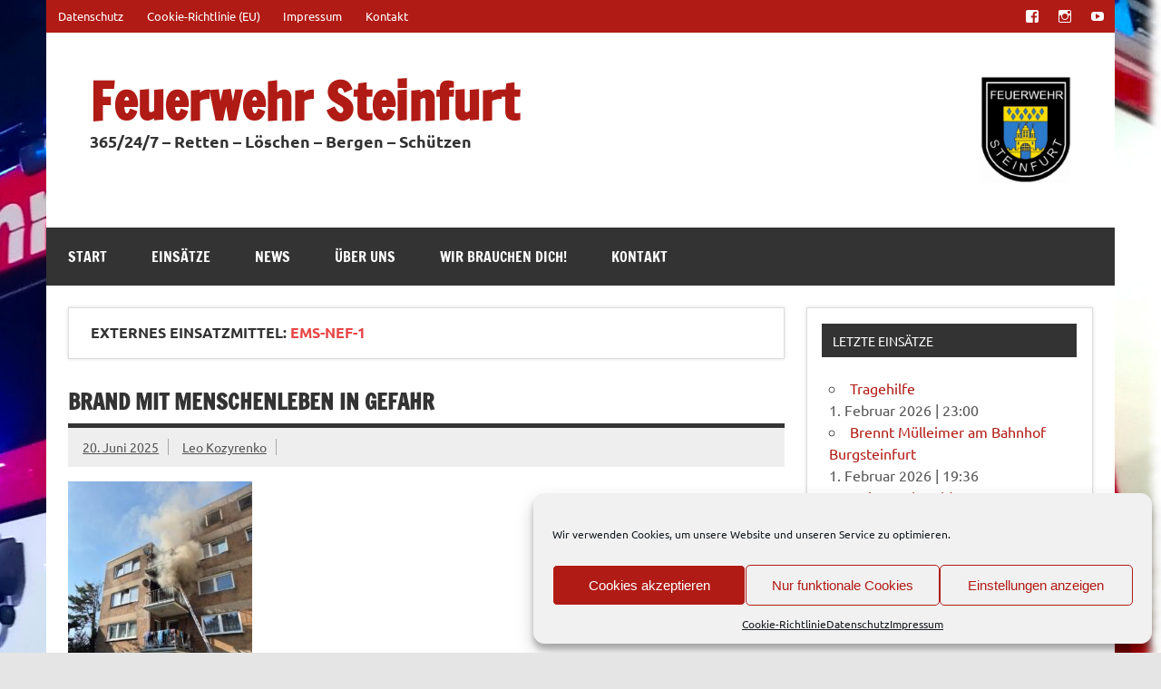

--- FILE ---
content_type: text/html; charset=UTF-8
request_url: https://www.feuerwehr-steinfurt.de/externe-einsatzmittel/ems-nef-1/
body_size: 20564
content:
<!DOCTYPE html><!-- HTML 5 -->
<html lang="de">

<head>
<meta charset="UTF-8" />
<meta name="viewport" content="width=device-width, initial-scale=1">
<link rel="profile" href="http://gmpg.org/xfn/11" />
<link rel="pingback" href="https://www.feuerwehr-steinfurt.de/xmlrpc.php" />

<title>Ems-NEF-1 &#8211; Feuerwehr Steinfurt</title>
		    <!-- PVC Template -->
    <script type="text/template" id="pvc-stats-view-template">
    <i class="pvc-stats-icon small" aria-hidden="true"><svg aria-hidden="true" focusable="false" data-prefix="far" data-icon="chart-bar" role="img" xmlns="http://www.w3.org/2000/svg" viewBox="0 0 512 512" class="svg-inline--fa fa-chart-bar fa-w-16 fa-2x"><path fill="currentColor" d="M396.8 352h22.4c6.4 0 12.8-6.4 12.8-12.8V108.8c0-6.4-6.4-12.8-12.8-12.8h-22.4c-6.4 0-12.8 6.4-12.8 12.8v230.4c0 6.4 6.4 12.8 12.8 12.8zm-192 0h22.4c6.4 0 12.8-6.4 12.8-12.8V140.8c0-6.4-6.4-12.8-12.8-12.8h-22.4c-6.4 0-12.8 6.4-12.8 12.8v198.4c0 6.4 6.4 12.8 12.8 12.8zm96 0h22.4c6.4 0 12.8-6.4 12.8-12.8V204.8c0-6.4-6.4-12.8-12.8-12.8h-22.4c-6.4 0-12.8 6.4-12.8 12.8v134.4c0 6.4 6.4 12.8 12.8 12.8zM496 400H48V80c0-8.84-7.16-16-16-16H16C7.16 64 0 71.16 0 80v336c0 17.67 14.33 32 32 32h464c8.84 0 16-7.16 16-16v-16c0-8.84-7.16-16-16-16zm-387.2-48h22.4c6.4 0 12.8-6.4 12.8-12.8v-70.4c0-6.4-6.4-12.8-12.8-12.8h-22.4c-6.4 0-12.8 6.4-12.8 12.8v70.4c0 6.4 6.4 12.8 12.8 12.8z" class=""></path></svg></i>
	 <%= total_view %> total views	<% if ( today_view > 0 ) { %>
		<span class="views_today">,  <%= today_view %> views today</span>
	<% } %>
	</span>
	</script>
		    <meta name='robots' content='max-image-preview:large' />
<link rel="alternate" type="application/rss+xml" title="Feuerwehr Steinfurt &raquo; Feed" href="https://www.feuerwehr-steinfurt.de/feed/" />
<link rel="alternate" type="application/rss+xml" title="Feuerwehr Steinfurt &raquo; Kommentar-Feed" href="https://www.feuerwehr-steinfurt.de/comments/feed/" />
<link rel="alternate" type="application/rss+xml" title="Feuerwehr Steinfurt &raquo; Externes Einsatzmittel-Feed für Ems-NEF-1" href="https://www.feuerwehr-steinfurt.de/externe-einsatzmittel/ems-nef-1/feed/" />
<style id='wp-img-auto-sizes-contain-inline-css' type='text/css'>
img:is([sizes=auto i],[sizes^="auto," i]){contain-intrinsic-size:3000px 1500px}
/*# sourceURL=wp-img-auto-sizes-contain-inline-css */
</style>
<link rel='stylesheet' id='dynamicnews-custom-fonts-css' href='https://www.feuerwehr-steinfurt.de/wp-content/themes/dynamic-news-lite/css/custom-fonts.css?ver=20180413' type='text/css' media='all' />
<style id='wp-emoji-styles-inline-css' type='text/css'>

	img.wp-smiley, img.emoji {
		display: inline !important;
		border: none !important;
		box-shadow: none !important;
		height: 1em !important;
		width: 1em !important;
		margin: 0 0.07em !important;
		vertical-align: -0.1em !important;
		background: none !important;
		padding: 0 !important;
	}
/*# sourceURL=wp-emoji-styles-inline-css */
</style>
<style id='wp-block-library-inline-css' type='text/css'>
:root{--wp-block-synced-color:#7a00df;--wp-block-synced-color--rgb:122,0,223;--wp-bound-block-color:var(--wp-block-synced-color);--wp-editor-canvas-background:#ddd;--wp-admin-theme-color:#007cba;--wp-admin-theme-color--rgb:0,124,186;--wp-admin-theme-color-darker-10:#006ba1;--wp-admin-theme-color-darker-10--rgb:0,107,160.5;--wp-admin-theme-color-darker-20:#005a87;--wp-admin-theme-color-darker-20--rgb:0,90,135;--wp-admin-border-width-focus:2px}@media (min-resolution:192dpi){:root{--wp-admin-border-width-focus:1.5px}}.wp-element-button{cursor:pointer}:root .has-very-light-gray-background-color{background-color:#eee}:root .has-very-dark-gray-background-color{background-color:#313131}:root .has-very-light-gray-color{color:#eee}:root .has-very-dark-gray-color{color:#313131}:root .has-vivid-green-cyan-to-vivid-cyan-blue-gradient-background{background:linear-gradient(135deg,#00d084,#0693e3)}:root .has-purple-crush-gradient-background{background:linear-gradient(135deg,#34e2e4,#4721fb 50%,#ab1dfe)}:root .has-hazy-dawn-gradient-background{background:linear-gradient(135deg,#faaca8,#dad0ec)}:root .has-subdued-olive-gradient-background{background:linear-gradient(135deg,#fafae1,#67a671)}:root .has-atomic-cream-gradient-background{background:linear-gradient(135deg,#fdd79a,#004a59)}:root .has-nightshade-gradient-background{background:linear-gradient(135deg,#330968,#31cdcf)}:root .has-midnight-gradient-background{background:linear-gradient(135deg,#020381,#2874fc)}:root{--wp--preset--font-size--normal:16px;--wp--preset--font-size--huge:42px}.has-regular-font-size{font-size:1em}.has-larger-font-size{font-size:2.625em}.has-normal-font-size{font-size:var(--wp--preset--font-size--normal)}.has-huge-font-size{font-size:var(--wp--preset--font-size--huge)}.has-text-align-center{text-align:center}.has-text-align-left{text-align:left}.has-text-align-right{text-align:right}.has-fit-text{white-space:nowrap!important}#end-resizable-editor-section{display:none}.aligncenter{clear:both}.items-justified-left{justify-content:flex-start}.items-justified-center{justify-content:center}.items-justified-right{justify-content:flex-end}.items-justified-space-between{justify-content:space-between}.screen-reader-text{border:0;clip-path:inset(50%);height:1px;margin:-1px;overflow:hidden;padding:0;position:absolute;width:1px;word-wrap:normal!important}.screen-reader-text:focus{background-color:#ddd;clip-path:none;color:#444;display:block;font-size:1em;height:auto;left:5px;line-height:normal;padding:15px 23px 14px;text-decoration:none;top:5px;width:auto;z-index:100000}html :where(.has-border-color){border-style:solid}html :where([style*=border-top-color]){border-top-style:solid}html :where([style*=border-right-color]){border-right-style:solid}html :where([style*=border-bottom-color]){border-bottom-style:solid}html :where([style*=border-left-color]){border-left-style:solid}html :where([style*=border-width]){border-style:solid}html :where([style*=border-top-width]){border-top-style:solid}html :where([style*=border-right-width]){border-right-style:solid}html :where([style*=border-bottom-width]){border-bottom-style:solid}html :where([style*=border-left-width]){border-left-style:solid}html :where(img[class*=wp-image-]){height:auto;max-width:100%}:where(figure){margin:0 0 1em}html :where(.is-position-sticky){--wp-admin--admin-bar--position-offset:var(--wp-admin--admin-bar--height,0px)}@media screen and (max-width:600px){html :where(.is-position-sticky){--wp-admin--admin-bar--position-offset:0px}}

/*# sourceURL=wp-block-library-inline-css */
</style><style id='global-styles-inline-css' type='text/css'>
:root{--wp--preset--aspect-ratio--square: 1;--wp--preset--aspect-ratio--4-3: 4/3;--wp--preset--aspect-ratio--3-4: 3/4;--wp--preset--aspect-ratio--3-2: 3/2;--wp--preset--aspect-ratio--2-3: 2/3;--wp--preset--aspect-ratio--16-9: 16/9;--wp--preset--aspect-ratio--9-16: 9/16;--wp--preset--color--black: #353535;--wp--preset--color--cyan-bluish-gray: #abb8c3;--wp--preset--color--white: #ffffff;--wp--preset--color--pale-pink: #f78da7;--wp--preset--color--vivid-red: #cf2e2e;--wp--preset--color--luminous-vivid-orange: #ff6900;--wp--preset--color--luminous-vivid-amber: #fcb900;--wp--preset--color--light-green-cyan: #7bdcb5;--wp--preset--color--vivid-green-cyan: #00d084;--wp--preset--color--pale-cyan-blue: #8ed1fc;--wp--preset--color--vivid-cyan-blue: #0693e3;--wp--preset--color--vivid-purple: #9b51e0;--wp--preset--color--primary: #e84747;--wp--preset--color--light-gray: #f0f0f0;--wp--preset--color--dark-gray: #777777;--wp--preset--gradient--vivid-cyan-blue-to-vivid-purple: linear-gradient(135deg,rgb(6,147,227) 0%,rgb(155,81,224) 100%);--wp--preset--gradient--light-green-cyan-to-vivid-green-cyan: linear-gradient(135deg,rgb(122,220,180) 0%,rgb(0,208,130) 100%);--wp--preset--gradient--luminous-vivid-amber-to-luminous-vivid-orange: linear-gradient(135deg,rgb(252,185,0) 0%,rgb(255,105,0) 100%);--wp--preset--gradient--luminous-vivid-orange-to-vivid-red: linear-gradient(135deg,rgb(255,105,0) 0%,rgb(207,46,46) 100%);--wp--preset--gradient--very-light-gray-to-cyan-bluish-gray: linear-gradient(135deg,rgb(238,238,238) 0%,rgb(169,184,195) 100%);--wp--preset--gradient--cool-to-warm-spectrum: linear-gradient(135deg,rgb(74,234,220) 0%,rgb(151,120,209) 20%,rgb(207,42,186) 40%,rgb(238,44,130) 60%,rgb(251,105,98) 80%,rgb(254,248,76) 100%);--wp--preset--gradient--blush-light-purple: linear-gradient(135deg,rgb(255,206,236) 0%,rgb(152,150,240) 100%);--wp--preset--gradient--blush-bordeaux: linear-gradient(135deg,rgb(254,205,165) 0%,rgb(254,45,45) 50%,rgb(107,0,62) 100%);--wp--preset--gradient--luminous-dusk: linear-gradient(135deg,rgb(255,203,112) 0%,rgb(199,81,192) 50%,rgb(65,88,208) 100%);--wp--preset--gradient--pale-ocean: linear-gradient(135deg,rgb(255,245,203) 0%,rgb(182,227,212) 50%,rgb(51,167,181) 100%);--wp--preset--gradient--electric-grass: linear-gradient(135deg,rgb(202,248,128) 0%,rgb(113,206,126) 100%);--wp--preset--gradient--midnight: linear-gradient(135deg,rgb(2,3,129) 0%,rgb(40,116,252) 100%);--wp--preset--font-size--small: 13px;--wp--preset--font-size--medium: 20px;--wp--preset--font-size--large: 36px;--wp--preset--font-size--x-large: 42px;--wp--preset--spacing--20: 0.44rem;--wp--preset--spacing--30: 0.67rem;--wp--preset--spacing--40: 1rem;--wp--preset--spacing--50: 1.5rem;--wp--preset--spacing--60: 2.25rem;--wp--preset--spacing--70: 3.38rem;--wp--preset--spacing--80: 5.06rem;--wp--preset--shadow--natural: 6px 6px 9px rgba(0, 0, 0, 0.2);--wp--preset--shadow--deep: 12px 12px 50px rgba(0, 0, 0, 0.4);--wp--preset--shadow--sharp: 6px 6px 0px rgba(0, 0, 0, 0.2);--wp--preset--shadow--outlined: 6px 6px 0px -3px rgb(255, 255, 255), 6px 6px rgb(0, 0, 0);--wp--preset--shadow--crisp: 6px 6px 0px rgb(0, 0, 0);}:where(.is-layout-flex){gap: 0.5em;}:where(.is-layout-grid){gap: 0.5em;}body .is-layout-flex{display: flex;}.is-layout-flex{flex-wrap: wrap;align-items: center;}.is-layout-flex > :is(*, div){margin: 0;}body .is-layout-grid{display: grid;}.is-layout-grid > :is(*, div){margin: 0;}:where(.wp-block-columns.is-layout-flex){gap: 2em;}:where(.wp-block-columns.is-layout-grid){gap: 2em;}:where(.wp-block-post-template.is-layout-flex){gap: 1.25em;}:where(.wp-block-post-template.is-layout-grid){gap: 1.25em;}.has-black-color{color: var(--wp--preset--color--black) !important;}.has-cyan-bluish-gray-color{color: var(--wp--preset--color--cyan-bluish-gray) !important;}.has-white-color{color: var(--wp--preset--color--white) !important;}.has-pale-pink-color{color: var(--wp--preset--color--pale-pink) !important;}.has-vivid-red-color{color: var(--wp--preset--color--vivid-red) !important;}.has-luminous-vivid-orange-color{color: var(--wp--preset--color--luminous-vivid-orange) !important;}.has-luminous-vivid-amber-color{color: var(--wp--preset--color--luminous-vivid-amber) !important;}.has-light-green-cyan-color{color: var(--wp--preset--color--light-green-cyan) !important;}.has-vivid-green-cyan-color{color: var(--wp--preset--color--vivid-green-cyan) !important;}.has-pale-cyan-blue-color{color: var(--wp--preset--color--pale-cyan-blue) !important;}.has-vivid-cyan-blue-color{color: var(--wp--preset--color--vivid-cyan-blue) !important;}.has-vivid-purple-color{color: var(--wp--preset--color--vivid-purple) !important;}.has-black-background-color{background-color: var(--wp--preset--color--black) !important;}.has-cyan-bluish-gray-background-color{background-color: var(--wp--preset--color--cyan-bluish-gray) !important;}.has-white-background-color{background-color: var(--wp--preset--color--white) !important;}.has-pale-pink-background-color{background-color: var(--wp--preset--color--pale-pink) !important;}.has-vivid-red-background-color{background-color: var(--wp--preset--color--vivid-red) !important;}.has-luminous-vivid-orange-background-color{background-color: var(--wp--preset--color--luminous-vivid-orange) !important;}.has-luminous-vivid-amber-background-color{background-color: var(--wp--preset--color--luminous-vivid-amber) !important;}.has-light-green-cyan-background-color{background-color: var(--wp--preset--color--light-green-cyan) !important;}.has-vivid-green-cyan-background-color{background-color: var(--wp--preset--color--vivid-green-cyan) !important;}.has-pale-cyan-blue-background-color{background-color: var(--wp--preset--color--pale-cyan-blue) !important;}.has-vivid-cyan-blue-background-color{background-color: var(--wp--preset--color--vivid-cyan-blue) !important;}.has-vivid-purple-background-color{background-color: var(--wp--preset--color--vivid-purple) !important;}.has-black-border-color{border-color: var(--wp--preset--color--black) !important;}.has-cyan-bluish-gray-border-color{border-color: var(--wp--preset--color--cyan-bluish-gray) !important;}.has-white-border-color{border-color: var(--wp--preset--color--white) !important;}.has-pale-pink-border-color{border-color: var(--wp--preset--color--pale-pink) !important;}.has-vivid-red-border-color{border-color: var(--wp--preset--color--vivid-red) !important;}.has-luminous-vivid-orange-border-color{border-color: var(--wp--preset--color--luminous-vivid-orange) !important;}.has-luminous-vivid-amber-border-color{border-color: var(--wp--preset--color--luminous-vivid-amber) !important;}.has-light-green-cyan-border-color{border-color: var(--wp--preset--color--light-green-cyan) !important;}.has-vivid-green-cyan-border-color{border-color: var(--wp--preset--color--vivid-green-cyan) !important;}.has-pale-cyan-blue-border-color{border-color: var(--wp--preset--color--pale-cyan-blue) !important;}.has-vivid-cyan-blue-border-color{border-color: var(--wp--preset--color--vivid-cyan-blue) !important;}.has-vivid-purple-border-color{border-color: var(--wp--preset--color--vivid-purple) !important;}.has-vivid-cyan-blue-to-vivid-purple-gradient-background{background: var(--wp--preset--gradient--vivid-cyan-blue-to-vivid-purple) !important;}.has-light-green-cyan-to-vivid-green-cyan-gradient-background{background: var(--wp--preset--gradient--light-green-cyan-to-vivid-green-cyan) !important;}.has-luminous-vivid-amber-to-luminous-vivid-orange-gradient-background{background: var(--wp--preset--gradient--luminous-vivid-amber-to-luminous-vivid-orange) !important;}.has-luminous-vivid-orange-to-vivid-red-gradient-background{background: var(--wp--preset--gradient--luminous-vivid-orange-to-vivid-red) !important;}.has-very-light-gray-to-cyan-bluish-gray-gradient-background{background: var(--wp--preset--gradient--very-light-gray-to-cyan-bluish-gray) !important;}.has-cool-to-warm-spectrum-gradient-background{background: var(--wp--preset--gradient--cool-to-warm-spectrum) !important;}.has-blush-light-purple-gradient-background{background: var(--wp--preset--gradient--blush-light-purple) !important;}.has-blush-bordeaux-gradient-background{background: var(--wp--preset--gradient--blush-bordeaux) !important;}.has-luminous-dusk-gradient-background{background: var(--wp--preset--gradient--luminous-dusk) !important;}.has-pale-ocean-gradient-background{background: var(--wp--preset--gradient--pale-ocean) !important;}.has-electric-grass-gradient-background{background: var(--wp--preset--gradient--electric-grass) !important;}.has-midnight-gradient-background{background: var(--wp--preset--gradient--midnight) !important;}.has-small-font-size{font-size: var(--wp--preset--font-size--small) !important;}.has-medium-font-size{font-size: var(--wp--preset--font-size--medium) !important;}.has-large-font-size{font-size: var(--wp--preset--font-size--large) !important;}.has-x-large-font-size{font-size: var(--wp--preset--font-size--x-large) !important;}
/*# sourceURL=global-styles-inline-css */
</style>

<style id='classic-theme-styles-inline-css' type='text/css'>
/*! This file is auto-generated */
.wp-block-button__link{color:#fff;background-color:#32373c;border-radius:9999px;box-shadow:none;text-decoration:none;padding:calc(.667em + 2px) calc(1.333em + 2px);font-size:1.125em}.wp-block-file__button{background:#32373c;color:#fff;text-decoration:none}
/*# sourceURL=/wp-includes/css/classic-themes.min.css */
</style>
<link rel='stylesheet' id='contact-form-7-css' href='https://www.feuerwehr-steinfurt.de/wp-content/plugins/contact-form-7/includes/css/styles.css?ver=6.1.4' type='text/css' media='all' />
<link rel='stylesheet' id='fancybox-for-wp-css' href='https://www.feuerwehr-steinfurt.de/wp-content/plugins/fancybox-for-wordpress/assets/css/fancybox.css?ver=1.3.4' type='text/css' media='all' />
<link rel='stylesheet' id='a3-pvc-style-css' href='https://www.feuerwehr-steinfurt.de/wp-content/plugins/page-views-count/assets/css/style.min.css?ver=2.8.7' type='text/css' media='all' />
<link rel='stylesheet' id='cmplz-general-css' href='https://www.feuerwehr-steinfurt.de/wp-content/plugins/complianz-gdpr/assets/css/cookieblocker.min.css?ver=1767267031' type='text/css' media='all' />
<link rel='stylesheet' id='dynamicnewslite-stylesheet-css' href='https://www.feuerwehr-steinfurt.de/wp-content/themes/dynamic-news-lite/style.css?ver=1.6.8' type='text/css' media='all' />
<link rel='stylesheet' id='genericons-css' href='https://www.feuerwehr-steinfurt.de/wp-content/themes/dynamic-news-lite/css/genericons/genericons.css?ver=3.4.1' type='text/css' media='all' />
<link rel='stylesheet' id='einsatzverwaltung-font-awesome-css' href='https://www.feuerwehr-steinfurt.de/wp-content/plugins/einsatzverwaltung/font-awesome/css/fontawesome.min.css?ver=6.2.1' type='text/css' media='all' />
<link rel='stylesheet' id='einsatzverwaltung-font-awesome-solid-css' href='https://www.feuerwehr-steinfurt.de/wp-content/plugins/einsatzverwaltung/font-awesome/css/solid.min.css?ver=6.2.1' type='text/css' media='all' />
<link rel='stylesheet' id='einsatzverwaltung-frontend-css' href='https://www.feuerwehr-steinfurt.de/wp-content/plugins/einsatzverwaltung/css/style-frontend.css?ver=1.12.0' type='text/css' media='all' />
<link rel='stylesheet' id='a3pvc-css' href='//www.feuerwehr-steinfurt.de/wp-content/uploads/sass/pvc.min.css?ver=1625511151' type='text/css' media='all' />
<link rel='stylesheet' id='cf7cf-style-css' href='https://www.feuerwehr-steinfurt.de/wp-content/plugins/cf7-conditional-fields/style.css?ver=2.6.7' type='text/css' media='all' />
<script type="text/javascript" src="https://www.feuerwehr-steinfurt.de/wp-includes/js/jquery/jquery.min.js?ver=3.7.1" id="jquery-core-js"></script>
<script type="text/javascript" src="https://www.feuerwehr-steinfurt.de/wp-includes/js/jquery/jquery-migrate.min.js?ver=3.4.1" id="jquery-migrate-js"></script>
<script type="text/javascript" src="https://www.feuerwehr-steinfurt.de/wp-content/plugins/fancybox-for-wordpress/assets/js/purify.min.js?ver=1.3.4" id="purify-js"></script>
<script type="text/javascript" src="https://www.feuerwehr-steinfurt.de/wp-content/plugins/fancybox-for-wordpress/assets/js/jquery.fancybox.js?ver=1.3.4" id="fancybox-for-wp-js"></script>
<script type="text/javascript" src="https://www.feuerwehr-steinfurt.de/wp-includes/js/underscore.min.js?ver=1.13.7" id="underscore-js"></script>
<script type="text/javascript" src="https://www.feuerwehr-steinfurt.de/wp-includes/js/backbone.min.js?ver=1.6.0" id="backbone-js"></script>
<script type="text/javascript" id="a3-pvc-backbone-js-extra">
/* <![CDATA[ */
var pvc_vars = {"rest_api_url":"https://www.feuerwehr-steinfurt.de/wp-json/pvc/v1","ajax_url":"https://www.feuerwehr-steinfurt.de/wp-admin/admin-ajax.php","security":"224d97e03b","ajax_load_type":"rest_api"};
//# sourceURL=a3-pvc-backbone-js-extra
/* ]]> */
</script>
<script type="text/javascript" src="https://www.feuerwehr-steinfurt.de/wp-content/plugins/page-views-count/assets/js/pvc.backbone.min.js?ver=2.8.7" id="a3-pvc-backbone-js"></script>
<script type="text/javascript" id="dynamicnewslite-jquery-navigation-js-extra">
/* <![CDATA[ */
var dynamicnews_menu_title = {"text":"Men\u00fc"};
//# sourceURL=dynamicnewslite-jquery-navigation-js-extra
/* ]]> */
</script>
<script type="text/javascript" src="https://www.feuerwehr-steinfurt.de/wp-content/themes/dynamic-news-lite/js/navigation.js?ver=20210324" id="dynamicnewslite-jquery-navigation-js"></script>
<script type="text/javascript" id="dynamicnewslite-jquery-sidebar-js-extra">
/* <![CDATA[ */
var dynamicnews_sidebar_title = {"text":"Seitenleiste"};
//# sourceURL=dynamicnewslite-jquery-sidebar-js-extra
/* ]]> */
</script>
<script type="text/javascript" src="https://www.feuerwehr-steinfurt.de/wp-content/themes/dynamic-news-lite/js/sidebar.js?ver=20210324" id="dynamicnewslite-jquery-sidebar-js"></script>
<script type="text/javascript" src="https://www.feuerwehr-steinfurt.de/wp-content/plugins/einsatzverwaltung/js/reportlist.js?ver=6.9" id="einsatzverwaltung-reportlist-js"></script>
<link rel="https://api.w.org/" href="https://www.feuerwehr-steinfurt.de/wp-json/" /><link rel="alternate" title="JSON" type="application/json" href="https://www.feuerwehr-steinfurt.de/wp-json/wp/v2/exteinsatzmittel/100" /><link rel="EditURI" type="application/rsd+xml" title="RSD" href="https://www.feuerwehr-steinfurt.de/xmlrpc.php?rsd" />
<meta name="generator" content="WordPress 6.9" />

<!-- Fancybox for WordPress v3.3.7 -->
<style type="text/css">
	.fancybox-slide--image .fancybox-content{background-color: #ffffff}div.fancybox-caption{display:none !important;}
	
	img.fancybox-image{border-width:10px;border-color:#ffffff;border-style:solid;}
	div.fancybox-bg{background-color:rgba(0,0,0,0.9);opacity:1 !important;}div.fancybox-content{border-color:#ffffff}
	div#fancybox-title{background-color:#ffffff}
	div.fancybox-content{background-color:#ffffff}
	div#fancybox-title-inside{color:#333333}
	
	
	
	div.fancybox-caption p.caption-title{display:inline-block}
	div.fancybox-caption p.caption-title{font-size:14px}
	div.fancybox-caption p.caption-title{color:#333333}
	div.fancybox-caption {color:#333333}div.fancybox-caption p.caption-title {background:#fff; width:auto;padding:10px 30px;}div.fancybox-content p.caption-title{color:#333333;margin: 0;padding: 5px 0;}body.fancybox-active .fancybox-container .fancybox-stage .fancybox-content .fancybox-close-small{display:block;}
</style><script type="text/javascript">
	jQuery(function () {

		var mobileOnly = false;
		
		if (mobileOnly) {
			return;
		}

		jQuery.fn.getTitle = function () { // Copy the title of every IMG tag and add it to its parent A so that fancybox can show titles
			var arr = jQuery("a[data-fancybox]");jQuery.each(arr, function() {var title = jQuery(this).children("img").attr("title") || '';var figCaptionHtml = jQuery(this).next("figcaption").html() || '';var processedCaption = figCaptionHtml;if (figCaptionHtml.length && typeof DOMPurify === 'function') {processedCaption = DOMPurify.sanitize(figCaptionHtml, {USE_PROFILES: {html: true}});} else if (figCaptionHtml.length) {processedCaption = jQuery("<div>").text(figCaptionHtml).html();}var newTitle = title;if (processedCaption.length) {newTitle = title.length ? title + " " + processedCaption : processedCaption;}if (newTitle.length) {jQuery(this).attr("title", newTitle);}});		}

		// Supported file extensions

				var thumbnails = jQuery("a:has(img)").not(".nolightbox").not('.envira-gallery-link').not('.ngg-simplelightbox').filter(function () {
			return /\.(jpe?g|png|gif|mp4|webp|bmp|pdf)(\?[^/]*)*$/i.test(jQuery(this).attr('href'))
		});
		

		// Add data-type iframe for links that are not images or videos.
		var iframeLinks = jQuery('.fancyboxforwp').filter(function () {
			return !/\.(jpe?g|png|gif|mp4|webp|bmp|pdf)(\?[^/]*)*$/i.test(jQuery(this).attr('href'))
		}).filter(function () {
			return !/vimeo|youtube/i.test(jQuery(this).attr('href'))
		});
		iframeLinks.attr({"data-type": "iframe"}).getTitle();

				// Gallery All
		thumbnails.addClass("fancyboxforwp").attr("data-fancybox", "gallery").getTitle();
		iframeLinks.attr({"data-fancybox": "gallery"}).getTitle();

		// Gallery type NONE
		
		// Call fancybox and apply it on any link with a rel atribute that starts with "fancybox", with the options set on the admin panel
		jQuery("a.fancyboxforwp").fancyboxforwp({
			loop: true,
			smallBtn: true,
			zoomOpacity: "auto",
			animationEffect: "fade",
			animationDuration: 500,
			transitionEffect: "fade",
			transitionDuration: "300",
			overlayShow: true,
			overlayOpacity: "0.9",
			titleShow: true,
			titlePosition: "inside",
			keyboard: true,
			showCloseButton: true,
			arrows: true,
			clickContent:false,
			clickSlide: "close",
			mobile: {
				clickContent: function (current, event) {
					return current.type === "image" ? "toggleControls" : false;
				},
				clickSlide: function (current, event) {
					return current.type === "image" ? "close" : "close";
				},
			},
			wheel: false,
			toolbar: true,
			preventCaptionOverlap: true,
			onInit: function() { },			onDeactivate
	: function() { },		beforeClose: function() { },			afterShow: function(instance) { jQuery( ".fancybox-image" ).on("click", function( ){ ( instance.isScaledDown() ) ? instance.scaleToActual() : instance.scaleToFit() }) },				afterClose: function() { },					caption : function( instance, item ) {var title = "";if("undefined" != typeof jQuery(this).context ){var title = jQuery(this).context.title;} else { var title = ("undefined" != typeof jQuery(this).attr("title")) ? jQuery(this).attr("title") : false;}var caption = jQuery(this).data('caption') || '';if ( item.type === 'image' && title.length ) {caption = (caption.length ? caption + '<br />' : '') + '<p class="caption-title">'+jQuery("<div>").text(title).html()+'</p>' ;}if (typeof DOMPurify === "function" && caption.length) { return DOMPurify.sanitize(caption, {USE_PROFILES: {html: true}}); } else { return jQuery("<div>").text(caption).html(); }},
		afterLoad : function( instance, current ) {var captionContent = current.opts.caption || '';var sanitizedCaptionString = '';if (typeof DOMPurify === 'function' && captionContent.length) {sanitizedCaptionString = DOMPurify.sanitize(captionContent, {USE_PROFILES: {html: true}});} else if (captionContent.length) { sanitizedCaptionString = jQuery("<div>").text(captionContent).html();}if (sanitizedCaptionString.length) { current.$content.append(jQuery('<div class=\"fancybox-custom-caption inside-caption\" style=\" position: absolute;left:0;right:0;color:#000;margin:0 auto;bottom:0;text-align:center;background-color:#ffffff \"></div>').html(sanitizedCaptionString)); }},
			})
		;

			})
</script>
<!-- END Fancybox for WordPress -->
			<style>.cmplz-hidden {
					display: none !important;
				}</style><style type="text/css" id="custom-background-css">
body.custom-background { background-image: url("https://www.feuerwehr-steinfurt.de/wp-content/uploads/2021/09/HLF20-LF10-LF20_final-scaled.jpg"); background-position: right center; background-size: auto; background-repeat: no-repeat; background-attachment: fixed; }
</style>
	<link rel="icon" href="https://www.feuerwehr-steinfurt.de/wp-content/uploads/2020/01/cropped-Feuerwehrhelm_roterHintergrund-1-32x32.jpg" sizes="32x32" />
<link rel="icon" href="https://www.feuerwehr-steinfurt.de/wp-content/uploads/2020/01/cropped-Feuerwehrhelm_roterHintergrund-1-192x192.jpg" sizes="192x192" />
<link rel="apple-touch-icon" href="https://www.feuerwehr-steinfurt.de/wp-content/uploads/2020/01/cropped-Feuerwehrhelm_roterHintergrund-1-180x180.jpg" />
<meta name="msapplication-TileImage" content="https://www.feuerwehr-steinfurt.de/wp-content/uploads/2020/01/cropped-Feuerwehrhelm_roterHintergrund-1-270x270.jpg" />
		<style type="text/css" id="wp-custom-css">
			#topnavi-wrap {
    background: #b11b15;
}
.social-icons-menu li a {
    background: #b11b15;
}
#logo .site-title a:link, #logo .site-title a:visited {
    color: #b11b15;
}
#logo .site-title {
	font-size: 3.5em;
}
#logo .site-description {
		font-weight: bold;
		font-size: large
}
.widget a:link, .widget a:visited{
    color: #b11b15;
}
.more-link {
    background-color: #b11b15;
}
.main-navigation-menu a:hover {
	background: #b11b15;
}
.main-navigation-menu ul a:hover {
	background: #b11b15;
}
.widget a:hover, .widget a:active {
		font-weight: bold;
		color: #333;
}
.entry img {
	max-width: 50%;
}		</style>
		<link rel='stylesheet' id='metaslider-flex-slider-css' href='https://www.feuerwehr-steinfurt.de/wp-content/plugins/ml-slider/assets/sliders/flexslider/flexslider.css?ver=3.105.0' type='text/css' media='all' property='stylesheet' />
<link rel='stylesheet' id='metaslider-public-css' href='https://www.feuerwehr-steinfurt.de/wp-content/plugins/ml-slider/assets/metaslider/public.css?ver=3.105.0' type='text/css' media='all' property='stylesheet' />
<style id='metaslider-public-inline-css' type='text/css'>
@media only screen and (max-width: 767px) { .hide-arrows-smartphone .flex-direction-nav, .hide-navigation-smartphone .flex-control-paging, .hide-navigation-smartphone .flex-control-nav, .hide-navigation-smartphone .filmstrip, .hide-slideshow-smartphone, .metaslider-hidden-content.hide-smartphone{ display: none!important; }}@media only screen and (min-width : 768px) and (max-width: 1023px) { .hide-arrows-tablet .flex-direction-nav, .hide-navigation-tablet .flex-control-paging, .hide-navigation-tablet .flex-control-nav, .hide-navigation-tablet .filmstrip, .hide-slideshow-tablet, .metaslider-hidden-content.hide-tablet{ display: none!important; }}@media only screen and (min-width : 1024px) and (max-width: 1439px) { .hide-arrows-laptop .flex-direction-nav, .hide-navigation-laptop .flex-control-paging, .hide-navigation-laptop .flex-control-nav, .hide-navigation-laptop .filmstrip, .hide-slideshow-laptop, .metaslider-hidden-content.hide-laptop{ display: none!important; }}@media only screen and (min-width : 1440px) { .hide-arrows-desktop .flex-direction-nav, .hide-navigation-desktop .flex-control-paging, .hide-navigation-desktop .flex-control-nav, .hide-navigation-desktop .filmstrip, .hide-slideshow-desktop, .metaslider-hidden-content.hide-desktop{ display: none!important; }}
@media only screen and (max-width: 767px) { .hide-arrows-smartphone .flex-direction-nav, .hide-navigation-smartphone .flex-control-paging, .hide-navigation-smartphone .flex-control-nav, .hide-navigation-smartphone .filmstrip, .hide-slideshow-smartphone, .metaslider-hidden-content.hide-smartphone{ display: none!important; }}@media only screen and (min-width : 768px) and (max-width: 1023px) { .hide-arrows-tablet .flex-direction-nav, .hide-navigation-tablet .flex-control-paging, .hide-navigation-tablet .flex-control-nav, .hide-navigation-tablet .filmstrip, .hide-slideshow-tablet, .metaslider-hidden-content.hide-tablet{ display: none!important; }}@media only screen and (min-width : 1024px) and (max-width: 1439px) { .hide-arrows-laptop .flex-direction-nav, .hide-navigation-laptop .flex-control-paging, .hide-navigation-laptop .flex-control-nav, .hide-navigation-laptop .filmstrip, .hide-slideshow-laptop, .metaslider-hidden-content.hide-laptop{ display: none!important; }}@media only screen and (min-width : 1440px) { .hide-arrows-desktop .flex-direction-nav, .hide-navigation-desktop .flex-control-paging, .hide-navigation-desktop .flex-control-nav, .hide-navigation-desktop .filmstrip, .hide-slideshow-desktop, .metaslider-hidden-content.hide-desktop{ display: none!important; }}
/*# sourceURL=metaslider-public-inline-css */
</style>
</head>

<body data-cmplz=1 class="archive tax-exteinsatzmittel term-ems-nef-1 term-100 custom-background wp-theme-dynamic-news-lite metaslider-plugin sliding-sidebar mobile-header-none">

<a class="skip-link screen-reader-text" href="#content">Zum Inhalt springen</a>

<div id="wrapper" class="hfeed">

	<div id="topnavi-wrap">
		
	<div id="topnavi" class="container clearfix">

		
			<div id="topnavi-social-icons" class="social-icons-wrap clearfix">
				<ul id="social-icons-menu" class="social-icons-menu"><li id="menu-item-2145" class="menu-item menu-item-type-custom menu-item-object-custom menu-item-2145"><a href="https://de-de.facebook.com/FlorianSteinfurt"><span class="screen-reader-text">FB Florian Steinfurt</span></a></li>
<li id="menu-item-2166" class="menu-item menu-item-type-custom menu-item-object-custom menu-item-2166"><a href="https://www.instagram.com/floriansteinfurt/"><span class="screen-reader-text">Insta Florian Steinfurt</span></a></li>
<li id="menu-item-2208" class="menu-item menu-item-type-custom menu-item-object-custom menu-item-2208"><a href="https://www.youtube.com/channel/UCQUGy_ztjrTCCIgJ5d8dHLQ"><span class="screen-reader-text">Youtube Florian Steinfurt</span></a></li>
</ul>			</div>

		
		<nav id="topnav" class="clearfix" role="navigation">
			<ul id="topnav-menu" class="top-navigation-menu"><li id="menu-item-2141" class="menu-item menu-item-type-post_type menu-item-object-page menu-item-privacy-policy menu-item-2141"><a rel="privacy-policy" href="https://www.feuerwehr-steinfurt.de/datenschutz/">Datenschutz</a></li>
<li id="menu-item-2142" class="menu-item menu-item-type-post_type menu-item-object-page menu-item-2142"><a href="https://www.feuerwehr-steinfurt.de/cookie-richtlinie-eu/">Cookie-Richtlinie (EU)</a></li>
<li id="menu-item-2143" class="menu-item menu-item-type-post_type menu-item-object-page menu-item-2143"><a href="https://www.feuerwehr-steinfurt.de/impressum/">Impressum</a></li>
<li id="menu-item-2144" class="menu-item menu-item-type-post_type menu-item-object-page menu-item-2144"><a href="https://www.feuerwehr-steinfurt.de/kontakt/">Kontakt</a></li>
</ul>		</nav>

		
	</div>
	</div>

	<div id="header-wrap">

		<header id="header" class="container clearfix" role="banner">

			<div id="logo" class="clearfix">

								
		<p class="site-title"><a href="https://www.feuerwehr-steinfurt.de/" rel="home">Feuerwehr Steinfurt</a></p>

					
			<p class="site-description">365/24/7 &#8211;  Retten &#8211; Löschen &#8211; Bergen &#8211; Schützen</p>

		
			</div>

			<div id="header-content" class="clearfix">
				
	<div class="header-widgets clearfix">
		<aside id="media_image-8" class="header-widget widget_media_image"><a href="https://www.feuerwehr-steinfurt.de/"><img width="100" height="118" src="https://www.feuerwehr-steinfurt.de/wp-content/uploads/2019/05/Ärmelabzeichen-ST-254x300.jpg" class="image wp-image-30  attachment-100x118 size-100x118" alt="" style="max-width: 100%; height: auto;" decoding="async" srcset="https://www.feuerwehr-steinfurt.de/wp-content/uploads/2019/05/Ärmelabzeichen-ST-254x300.jpg 254w, https://www.feuerwehr-steinfurt.de/wp-content/uploads/2019/05/Ärmelabzeichen-ST-e1609324396757.jpg 50w" sizes="(max-width: 100px) 100vw, 100px" /></a></aside>	</div><!-- .header-widgets -->

			</div>

		</header>

	</div>

	<div id="navi-wrap">
		<nav id="mainnav" class="container clearfix" role="navigation">
			<ul id="mainnav-menu" class="main-navigation-menu"><li id="menu-item-2090" class="menu-item menu-item-type-custom menu-item-object-custom menu-item-home menu-item-2090"><a href="https://www.feuerwehr-steinfurt.de/">Start</a></li>
<li id="menu-item-2089" class="menu-item menu-item-type-post_type menu-item-object-page menu-item-has-children menu-item-2089"><a href="https://www.feuerwehr-steinfurt.de/einsaetze/">Einsätze</a>
<ul class="sub-menu">
	<li id="menu-item-2129" class="menu-item menu-item-type-custom menu-item-object-custom menu-item-2129"><a href="https://www.feuerwehr-steinfurt.de/einsatzberichte/2026">Einsatzberichte</a></li>
	<li id="menu-item-4944" class="menu-item menu-item-type-custom menu-item-object-custom menu-item-has-children menu-item-4944"><a href="https://www.feuerwehr-steinfurt.de/einsaetze/einsatz-archive/">Einsatz-Archive</a>
	<ul class="sub-menu">
		<li id="menu-item-18283" class="menu-item menu-item-type-custom menu-item-object-custom menu-item-18283"><a href="https://www.feuerwehr-steinfurt.de/einsaetze/einsatz-archive-2025/">Einsatz-Archive 2025</a></li>
		<li id="menu-item-15379" class="menu-item menu-item-type-custom menu-item-object-custom menu-item-15379"><a href="https://www.feuerwehr-steinfurt.de/einsaetze/einsatz-archive-2024/">Einsatz-Archive 2024</a></li>
		<li id="menu-item-11802" class="menu-item menu-item-type-custom menu-item-object-custom menu-item-11802"><a href="https://www.feuerwehr-steinfurt.de/einsaetze/einsatz-archive-2023/">Einsatz-Archive 2023</a></li>
		<li id="menu-item-7917" class="menu-item menu-item-type-custom menu-item-object-custom menu-item-7917"><a href="https://www.feuerwehr-steinfurt.de/einsaetze/einsatz-archive-2022/">Einsatz-Archive 2022</a></li>
		<li id="menu-item-4945" class="menu-item menu-item-type-custom menu-item-object-custom menu-item-4945"><a href="https://www.feuerwehr-steinfurt.de/einsaetze/einsatz-archive-2021/">Einsatz-Archive 2021</a></li>
		<li id="menu-item-4946" class="menu-item menu-item-type-custom menu-item-object-custom menu-item-4946"><a href="https://www.feuerwehr-steinfurt.de/einsaetze/einsatz-archive-2020/">Einsatz-Archive 2020</a></li>
	</ul>
</li>
</ul>
</li>
<li id="menu-item-2118" class="menu-item menu-item-type-taxonomy menu-item-object-category menu-item-2118"><a href="https://www.feuerwehr-steinfurt.de/category/berichte/news/">News</a></li>
<li id="menu-item-2092" class="menu-item menu-item-type-post_type menu-item-object-page menu-item-has-children menu-item-2092"><a href="https://www.feuerwehr-steinfurt.de/ueber-uns/">Über uns</a>
<ul class="sub-menu">
	<li id="menu-item-4492" class="menu-item menu-item-type-post_type menu-item-object-page menu-item-4492"><a href="https://www.feuerwehr-steinfurt.de/ueber-uns/fahrzeuge/">Fahrzeuge</a></li>
	<li id="menu-item-2102" class="menu-item menu-item-type-post_type menu-item-object-page menu-item-2102"><a href="https://www.feuerwehr-steinfurt.de/ueber-uns/freiwillige-feuerwehr/">Freiwillige Feuerwehr</a></li>
	<li id="menu-item-2148" class="menu-item menu-item-type-post_type menu-item-object-page menu-item-2148"><a href="https://www.feuerwehr-steinfurt.de/ueber-uns/hauptamtliche-wache/">Hauptamtliche Wache</a></li>
	<li id="menu-item-15223" class="menu-item menu-item-type-post_type menu-item-object-page menu-item-15223"><a href="https://www.feuerwehr-steinfurt.de/ueber-uns/kinderfeuerwehr/">Kinderfeuerwehr</a></li>
	<li id="menu-item-2103" class="menu-item menu-item-type-post_type menu-item-object-page menu-item-2103"><a href="https://www.feuerwehr-steinfurt.de/ueber-uns/jugendfeuerwehr-2/">Jugendfeuerwehr</a></li>
	<li id="menu-item-2147" class="menu-item menu-item-type-post_type menu-item-object-page menu-item-2147"><a href="https://www.feuerwehr-steinfurt.de/ueber-uns/vorbeugender-brandschutz/">Vorbeugender Brandschutz</a></li>
	<li id="menu-item-2146" class="menu-item menu-item-type-post_type menu-item-object-page menu-item-2146"><a href="https://www.feuerwehr-steinfurt.de/ueber-uns/musikzug/">Musikzug</a></li>
	<li id="menu-item-2149" class="menu-item menu-item-type-post_type menu-item-object-page menu-item-2149"><a href="https://www.feuerwehr-steinfurt.de/ueber-uns/alte-pumpe/">Alte Pumpe</a></li>
</ul>
</li>
<li id="menu-item-2093" class="menu-item menu-item-type-post_type menu-item-object-page menu-item-has-children menu-item-2093"><a href="https://www.feuerwehr-steinfurt.de/wir-brauchen-dich/">Wir brauchen dich!</a>
<ul class="sub-menu">
	<li id="menu-item-5068" class="menu-item menu-item-type-custom menu-item-object-custom menu-item-5068"><a href="https://www.feuerwehr-steinfurt.de/wir-brauchen-dich/">Freiwillige Feuerwehr</a></li>
</ul>
</li>
<li id="menu-item-2091" class="menu-item menu-item-type-post_type menu-item-object-page menu-item-2091"><a href="https://www.feuerwehr-steinfurt.de/kontakt/">Kontakt</a></li>
</ul>		</nav>
	</div>

	

	<div id="wrap" class="container clearfix">

		<section id="content" class="primary" role="main">

			
			<header class="page-header">
				<h1 class="archive-title">Externes Einsatzmittel: <span>Ems-NEF-1</span></h1>			</header>

			
	<article id="post-16646" class="content-excerpt post-16646 einsatz type-einsatz status-publish has-post-thumbnail hentry category-einsatzbericht einsatzart-brand-mittel-pers-in-gefahr fahrzeug-stf-1-dlk-23 fahrzeug-stf-1-elw1 fahrzeug-stf-1-hlf10 fahrzeug-stf-1-hlf20 fahrzeug-stf-1-kdow-2 fahrzeug-stf-1-lf10 fahrzeug-stf-1-lkw fahrzeug-stf-1-mtf-1 fahrzeug-stf-1-mtf2 fahrzeug-stf-2-dlk-23-12 fahrzeug-stf-2-elw1 fahrzeug-stf-2-lf10 fahrzeug-stf-2-lkw fahrzeug-stf-nef-1 fahrzeug-stf-rtw-1 fahrzeug-stf-rtw-3 exteinsatzmittel-ems-nef-1 exteinsatzmittel-ems-rtw-1 exteinsatzmittel-feuerwehr-altenberge exteinsatzmittel-feuerwehr-emsdetten exteinsatzmittel-jo-stf-rtw-2 exteinsatzmittel-leitender-notarzt-kreis-steinfurt exteinsatzmittel-och-nef-1 exteinsatzmittel-och-rtw-1 exteinsatzmittel-ordnungsamt exteinsatzmittel-organisatorische-leiter-rettungsdienst exteinsatzmittel-polizei exteinsatzmittel-rettungsdienst-kreis-steinfurt exteinsatzmittel-rth-christoph-europa-2 alarmierungsart-1-gruppe-bu alarmierungsart-2-gruppe-bu alarmierungsart-dienstbetrieb alarmierungsart-dlk-bo alarmierungsart-dlk-bu alarmierungsart-ik-bo alarmierungsart-ik-bu alarmierungsart-vollalarm-bu evw_unit-borghorst evw_unit-burgsteinfurt">

		<h2 class="entry-title post-title"><a href="https://www.feuerwehr-steinfurt.de/einsatzberichte/brand-mit-menschenleben-in-gefahr/" rel="bookmark">Brand mit Menschenleben in Gefahr</a></h2>
		<div class="entry-meta postmeta clearfix"><span class="meta-date sep"><a href="https://www.feuerwehr-steinfurt.de/einsatzberichte/brand-mit-menschenleben-in-gefahr/" title="18:23" rel="bookmark"><time class="entry-date published updated" datetime="2025-06-20T18:23:00+02:00">20. Juni 2025</time></a></span><span class="meta-author sep"> <span class="author vcard"><a class="url fn n" href="https://www.feuerwehr-steinfurt.de/author/kozyrenko/" title="Alle Beiträge von Leo Kozyrenko anzeigen" rel="author">Leo Kozyrenko</a></span></span></div>

		
		<a href="https://www.feuerwehr-steinfurt.de/einsatzberichte/brand-mit-menschenleben-in-gefahr/" rel="bookmark">
			<img width="203" height="270" src="https://www.feuerwehr-steinfurt.de/wp-content/uploads/2025/06/bd878a74-13a8-4d67-87be-c317452584bd-203x270.jpeg" class="attachment-featured_image size-featured_image wp-post-image" alt="" decoding="async" fetchpriority="high" srcset="https://www.feuerwehr-steinfurt.de/wp-content/uploads/2025/06/bd878a74-13a8-4d67-87be-c317452584bd-203x270.jpeg 203w, https://www.feuerwehr-steinfurt.de/wp-content/uploads/2025/06/bd878a74-13a8-4d67-87be-c317452584bd-225x300.jpeg 225w, https://www.feuerwehr-steinfurt.de/wp-content/uploads/2025/06/bd878a74-13a8-4d67-87be-c317452584bd-768x1024.jpeg 768w, https://www.feuerwehr-steinfurt.de/wp-content/uploads/2025/06/bd878a74-13a8-4d67-87be-c317452584bd-113x150.jpeg 113w, https://www.feuerwehr-steinfurt.de/wp-content/uploads/2025/06/bd878a74-13a8-4d67-87be-c317452584bd-1152x1536.jpeg 1152w, https://www.feuerwehr-steinfurt.de/wp-content/uploads/2025/06/bd878a74-13a8-4d67-87be-c317452584bd-218x290.jpeg 218w, https://www.feuerwehr-steinfurt.de/wp-content/uploads/2025/06/bd878a74-13a8-4d67-87be-c317452584bd.jpeg 1200w" sizes="(max-width: 203px) 100vw, 203px" />		</a>

	
		<div class="entry clearfix">
			<p>Am Abend des 20. Juni 2025 wurde die Feuerwehr Steinfurt zu einem Wohnungsbrand in der [&#8230;]</p>
			<a href="https://www.feuerwehr-steinfurt.de/einsatzberichte/brand-mit-menschenleben-in-gefahr/" class="more-link">Weiterlesen</a>
		</div>

		<div class="postinfo clearfix">
			<span class="meta-category">
				<ul class="post-categories">
	<li><a href="https://www.feuerwehr-steinfurt.de/category/berichte/einsatzbericht/" rel="category tag">Einsatzbericht</a></li></ul>			</span>

		</div>

	</article>

	<article id="post-5814" class="content-excerpt post-5814 einsatz type-einsatz status-publish has-post-thumbnail hentry category-einsatzbericht einsatzart-verkehrsunfall fahrzeug-stf-1-elw1 fahrzeug-stf-1-hlf20 fahrzeug-stf-1-kdow-2 fahrzeug-stf-1-lf10 fahrzeug-stf-1-rw fahrzeug-stf-2-elw1 fahrzeug-stf-2-hlf20 fahrzeug-stf-2-lf10 fahrzeug-stf-2-tlf4000 fahrzeug-stf-rtw-3 exteinsatzmittel-ems-nef-1 exteinsatzmittel-ems-rtw-1 exteinsatzmittel-och-rtw-1 exteinsatzmittel-polizei exteinsatzmittel-rth-christoph-europa-2 alarmierungsart-1-gruppe-bu alarmierungsart-3-gruppe-bu alarmierungsart-dienstbetrieb alarmierungsart-ik-bu evw_unit-borghorst evw_unit-burgsteinfurt">

		<h2 class="entry-title post-title"><a href="https://www.feuerwehr-steinfurt.de/einsatzberichte/verkehrsunfall-mit-2-toten-auf-der-b54/" rel="bookmark">Verkehrsunfall mit 2 Toten auf der B54</a></h2>
		<div class="entry-meta postmeta clearfix"><span class="meta-date sep"><a href="https://www.feuerwehr-steinfurt.de/einsatzberichte/verkehrsunfall-mit-2-toten-auf-der-b54/" title="15:42" rel="bookmark"><time class="entry-date published updated" datetime="2022-04-11T15:42:00+02:00">11. April 2022</time></a></span><span class="meta-author sep"> <span class="author vcard"><a class="url fn n" href="https://www.feuerwehr-steinfurt.de/author/lehmkuhl/" title="Alle Beiträge von Sascha Lehmkuhl anzeigen" rel="author">Sascha Lehmkuhl</a></span></span></div>

		
		<a href="https://www.feuerwehr-steinfurt.de/einsatzberichte/verkehrsunfall-mit-2-toten-auf-der-b54/" rel="bookmark">
			<img width="480" height="270" src="https://www.feuerwehr-steinfurt.de/wp-content/uploads/2022/04/00781.00_00_35_12.Standbild003-480x270.jpg" class="attachment-featured_image size-featured_image wp-post-image" alt="" decoding="async" srcset="https://www.feuerwehr-steinfurt.de/wp-content/uploads/2022/04/00781.00_00_35_12.Standbild003-480x270.jpg 480w, https://www.feuerwehr-steinfurt.de/wp-content/uploads/2022/04/00781.00_00_35_12.Standbild003-300x169.jpg 300w, https://www.feuerwehr-steinfurt.de/wp-content/uploads/2022/04/00781.00_00_35_12.Standbild003-1024x576.jpg 1024w, https://www.feuerwehr-steinfurt.de/wp-content/uploads/2022/04/00781.00_00_35_12.Standbild003-150x84.jpg 150w, https://www.feuerwehr-steinfurt.de/wp-content/uploads/2022/04/00781.00_00_35_12.Standbild003-768x432.jpg 768w, https://www.feuerwehr-steinfurt.de/wp-content/uploads/2022/04/00781.00_00_35_12.Standbild003-1536x864.jpg 1536w, https://www.feuerwehr-steinfurt.de/wp-content/uploads/2022/04/00781.00_00_35_12.Standbild003-516x290.jpg 516w, https://www.feuerwehr-steinfurt.de/wp-content/uploads/2022/04/00781.00_00_35_12.Standbild003.jpg 1920w" sizes="(max-width: 480px) 100vw, 480px" />		</a>

	
		<div class="entry clearfix">
			<p>Auf der B 54 ist es um circa 15:40 Uhr zwischen den Anschlussstellen Steinfurt/Dumte und [&#8230;]</p>
			<a href="https://www.feuerwehr-steinfurt.de/einsatzberichte/verkehrsunfall-mit-2-toten-auf-der-b54/" class="more-link">Weiterlesen</a>
		</div>

		<div class="postinfo clearfix">
			<span class="meta-category">
				<ul class="post-categories">
	<li><a href="https://www.feuerwehr-steinfurt.de/category/berichte/einsatzbericht/" rel="category tag">Einsatzbericht</a></li></ul>			</span>

		</div>

	</article>

	<article id="post-3475" class="content-excerpt post-3475 einsatz type-einsatz status-publish hentry category-einsatzbericht einsatzart-th-p-gefahr fahrzeug-stf-1-hlf20 fahrzeug-stf-1-kdow-2 fahrzeug-stf-1-lf10 fahrzeug-stf-1-rw fahrzeug-stf-2-mtf-4 fahrzeug-stf-rtw-1 exteinsatzmittel-abschleppdienst exteinsatzmittel-ems-nef-1 exteinsatzmittel-polizei exteinsatzmittel-rth-christoph-europa-2 alarmierungsart-2-gruppe-bu alarmierungsart-3-gruppe-bu alarmierungsart-dienstbetrieb alarmierungsart-drohnengruppe">

		<h2 class="entry-title post-title"><a href="https://www.feuerwehr-steinfurt.de/einsatzberichte/motorrad-ohne-fahrer/" rel="bookmark">Motorrad ohne Fahrer</a></h2>
		<div class="entry-meta postmeta clearfix"><span class="meta-date sep"><a href="https://www.feuerwehr-steinfurt.de/einsatzberichte/motorrad-ohne-fahrer/" title="11:04" rel="bookmark"><time class="entry-date published updated" datetime="2021-07-10T11:04:00+02:00">10. Juli 2021</time></a></span><span class="meta-author sep"> <span class="author vcard"><a class="url fn n" href="https://www.feuerwehr-steinfurt.de/author/lehmkuhl/" title="Alle Beiträge von Sascha Lehmkuhl anzeigen" rel="author">Sascha Lehmkuhl</a></span></span></div>

		
		<a href="https://www.feuerwehr-steinfurt.de/einsatzberichte/motorrad-ohne-fahrer/" rel="bookmark">
					</a>

	
		<div class="entry clearfix">
			<p>Am Samstag vormittag wurde der Rettungsdienst zur B54 Abfahrt Wettringer Straße gerufen. Zeugen hatten ein [&#8230;]</p>
			<a href="https://www.feuerwehr-steinfurt.de/einsatzberichte/motorrad-ohne-fahrer/" class="more-link">Weiterlesen</a>
		</div>

		<div class="postinfo clearfix">
			<span class="meta-category">
				<ul class="post-categories">
	<li><a href="https://www.feuerwehr-steinfurt.de/category/berichte/einsatzbericht/" rel="category tag">Einsatzbericht</a></li></ul>			</span>

		</div>

	</article>

	<article id="post-1974" class="content-excerpt post-1974 einsatz type-einsatz status-publish has-post-thumbnail hentry einsatzart-verkehrsunfall fahrzeug-stf-1-gwl2 fahrzeug-stf-1-hlf20 fahrzeug-stf-1-kdow-2 fahrzeug-stf-1-lf10 fahrzeug-stf-1-rw fahrzeug-stf-2-elw1 fahrzeug-stf-2-hlf20 fahrzeug-stf-2-kdow fahrzeug-stf-2-lf10 fahrzeug-stf-2-tlf3000-1 fahrzeug-stf-nef-1 fahrzeug-stf-rtw-1 exteinsatzmittel-ems-nef-1 exteinsatzmittel-ems-rtw-2 exteinsatzmittel-polizei exteinsatzmittel-rth-christoph-westfalen alarmierungsart-1-gruppe-bu alarmierungsart-3-gruppe-bu alarmierungsart-ik-bo evw_unit-borghorst evw_unit-burgsteinfurt evw_unit-dienstbetrieb">

		<h2 class="entry-title post-title"><a href="https://www.feuerwehr-steinfurt.de/einsatzberichte/schwerer-verkehrsunfall/" rel="bookmark">Schwerer Verkehrsunfall</a></h2>
		<div class="entry-meta postmeta clearfix"><span class="meta-date sep"><a href="https://www.feuerwehr-steinfurt.de/einsatzberichte/schwerer-verkehrsunfall/" title="18:34" rel="bookmark"><time class="entry-date published updated" datetime="2020-12-18T18:34:00+01:00">18. Dezember 2020</time></a></span><span class="meta-author sep"> <span class="author vcard"><a class="url fn n" href="https://www.feuerwehr-steinfurt.de/author/lehmkuhl/" title="Alle Beiträge von Sascha Lehmkuhl anzeigen" rel="author">Sascha Lehmkuhl</a></span></span></div>

		
		<a href="https://www.feuerwehr-steinfurt.de/einsatzberichte/schwerer-verkehrsunfall/" rel="bookmark">
			<img width="360" height="270" src="https://www.feuerwehr-steinfurt.de/wp-content/uploads/2020/12/DSC00481-scaled-360x270.jpg" class="attachment-featured_image size-featured_image wp-post-image" alt="" decoding="async" srcset="https://www.feuerwehr-steinfurt.de/wp-content/uploads/2020/12/DSC00481-scaled-360x270.jpg 360w, https://www.feuerwehr-steinfurt.de/wp-content/uploads/2020/12/DSC00481-scaled-150x113.jpg 150w, https://www.feuerwehr-steinfurt.de/wp-content/uploads/2020/12/DSC00481-scaled-300x225.jpg 300w, https://www.feuerwehr-steinfurt.de/wp-content/uploads/2020/12/DSC00481-scaled-768x576.jpg 768w, https://www.feuerwehr-steinfurt.de/wp-content/uploads/2020/12/DSC00481-scaled-1440x1080.jpg 1440w, https://www.feuerwehr-steinfurt.de/wp-content/uploads/2020/12/DSC00481-scaled-1536x1152.jpg 1536w, https://www.feuerwehr-steinfurt.de/wp-content/uploads/2020/12/DSC00481-scaled-2048x1536.jpg 2048w" sizes="(max-width: 360px) 100vw, 360px" />		</a>

	
		<div class="entry clearfix">
			<p>Zu einem schweren Verkehrsunfall wurde die Feuerwehr am Freitagabend gerufen. Auf der Ochtruper Straße waren [&#8230;]</p>
			<a href="https://www.feuerwehr-steinfurt.de/einsatzberichte/schwerer-verkehrsunfall/" class="more-link">Weiterlesen</a>
		</div>

		<div class="postinfo clearfix">
			<span class="meta-category">
				Allgemein			</span>

		</div>

	</article>

		</section>

		
	<section id="sidebar" class="secondary clearfix" role="complementary">

		<aside id="einsatzverwaltung_widget-2" class="widget widget_einsatzverwaltung_widget clearfix"><h3 class="widgettitle"><span>Letzte Einsätze</span></h3><ul class="einsatzberichte"><li class="einsatzbericht"><a href="https://www.feuerwehr-steinfurt.de/einsatzberichte/tragehilfe-99/" rel="bookmark" class="einsatzmeldung">Tragehilfe</a><br><span class="einsatzdatum">1. Februar 2026</span> | <span class="einsatzzeit">23:00</span></li><li class="einsatzbericht"><a href="https://www.feuerwehr-steinfurt.de/einsatzberichte/brennt-muelleimer-am-bahnhof-burgsteinfurt/" rel="bookmark" class="einsatzmeldung">Brennt Mülleimer am Bahnhof Burgsteinfurt</a><br><span class="einsatzdatum">1. Februar 2026</span> | <span class="einsatzzeit">19:36</span></li><li class="einsatzbericht"><a href="https://www.feuerwehr-steinfurt.de/einsatzberichte/heimrauchmelder-20/" rel="bookmark" class="einsatzmeldung">Heimrauchmelder</a><br><span class="einsatzdatum">1. Februar 2026</span> | <span class="einsatzzeit">11:36</span></li><li class="einsatzbericht"><a href="https://www.feuerwehr-steinfurt.de/einsatzberichte/oelverschmutzungen/" rel="bookmark" class="einsatzmeldung">Ölverschmutzungen</a><br><span class="einsatzdatum">31. Januar 2026</span> | <span class="einsatzzeit">14:45</span></li><li class="einsatzbericht"><a href="https://www.feuerwehr-steinfurt.de/einsatzberichte/tueroeffnung-28/" rel="bookmark" class="einsatzmeldung">Türöffnung</a><br><span class="einsatzdatum">30. Januar 2026</span> | <span class="einsatzzeit">17:31</span></li></ul></aside><aside id="metaslider_widget-2" class="widget widget_metaslider_widget clearfix"><h3 class="widgettitle"><span>Zufallsbilder</span></h3><div id="metaslider-id-3928" style="width: 100%;" class="ml-slider-3-105-0 metaslider metaslider-flex metaslider-3928 ml-slider ms-theme-default nav-hidden" role="region" aria-label="slide_Fahrzeuge" data-height="400" data-width="700">
    <div id="metaslider_container_3928">
        <div id="metaslider_3928">
            <ul class='slides'>
                <li style="display: block; width: 100%;" class="slide-8105 ms-image " aria-roledescription="slide" data-date="2023-01-17 15:01:51" data-filename="IMG-20230504-WA0041-700x400.jpg" data-slide-type="image"><a href="https://www.feuerwehr-steinfurt.de/ueber-uns/fahrzeuge/wechselladerfahrzeuge-abrollbehaelter/ab-loeschmittel/" target="_self" aria-label="View Slide Details" class="metaslider_image_link"><img src="https://www.feuerwehr-steinfurt.de/wp-content/uploads/2023/05/IMG-20230504-WA0041-700x400.jpg" height="400" width="700" alt="" class="slider-3928 slide-8105 msDefaultImage" title="IMG-20230504-WA0041" /></a></li>
                <li style="display: none; width: 100%;" class="slide-5107 ms-image " aria-roledescription="slide" data-date="2022-01-14 21:47:27" data-filename="IMG-20220108-WA0007-700x400.jpg" data-slide-type="image"><a href="https://www.feuerwehr-steinfurt.de/ueber-uns/fahrzeuge/sonderfahrzeuge/stf-1-rw/" target="_self" aria-label="View Slide Details" class="metaslider_image_link"><img src="https://www.feuerwehr-steinfurt.de/wp-content/uploads/2022/01/IMG-20220108-WA0007-700x400.jpg" height="400" width="700" alt="" class="slider-3928 slide-5107 msDefaultImage" /></a></li>
                <li style="display: none; width: 100%;" class="slide-6557 ms-image " aria-roledescription="slide" data-date="2022-07-11 11:45:48" data-filename="IMG-20220709-WA0049-700x400.jpg" data-slide-type="image"><a href="https://www.feuerwehr-steinfurt.de/ueber-uns/fahrzeuge/einsatzleitwagen/stf-2-elw1/" target="_self" aria-label="View Slide Details" class="metaslider_image_link"><img src="https://www.feuerwehr-steinfurt.de/wp-content/uploads/2022/07/IMG-20220709-WA0049-700x400.jpg" height="400" width="700" alt="" class="slider-3928 slide-6557 msDefaultImage" /></a></li>
                <li style="display: none; width: 100%;" class="slide-7058 ms-image " aria-roledescription="slide" data-date="2022-09-07 08:26:42" data-filename="20220905_203139-scaled-700x400.jpg" data-slide-type="image"><a href="https://www.feuerwehr-steinfurt.de/ueber-uns/fahrzeuge/hilfeleistungsloeschgruppenfahrzeuge-hlf/stf-1-hlf10/" target="_self" aria-label="View Slide Details" class="metaslider_image_link"><img src="https://www.feuerwehr-steinfurt.de/wp-content/uploads/2022/09/20220905_203139-scaled-700x400.jpg" height="400" width="700" alt="" class="slider-3928 slide-7058 msDefaultImage" /></a></li>
                <li style="display: none; width: 100%;" class="slide-5806 ms-image " aria-roledescription="slide" data-date="2022-04-11 14:56:42" data-filename="20220311_185112-scaled-700x400.jpg" data-slide-type="image"><a href="https://www.feuerwehr-steinfurt.de/ueber-uns/fahrzeuge/hilfeleistungsloeschgruppenfahrzeuge-hlf/stf-1-hlf20/" target="_self" aria-label="View Slide Details" class="metaslider_image_link"><img src="https://www.feuerwehr-steinfurt.de/wp-content/uploads/2022/03/20220311_185112-scaled-700x400.jpg" height="400" width="700" alt="" class="slider-3928 slide-5806 msDefaultImage" /></a></li>
                <li style="display: none; width: 100%;" class="slide-6739 ms-image " aria-roledescription="slide" data-date="2022-08-04 08:55:18" data-filename="IMG-20220718-WA0026-700x400.jpg" data-slide-type="image"><a href="https://www.feuerwehr-steinfurt.de/ueber-uns/fahrzeuge/tankloeschfahrzeuge-tlf/stf-2-tlf4000/" target="_self" aria-label="View Slide Details" class="metaslider_image_link"><img src="https://www.feuerwehr-steinfurt.de/wp-content/uploads/2022/07/IMG-20220718-WA0026-700x400.jpg" height="400" width="700" alt="" class="slider-3928 slide-6739 msDefaultImage" /></a></li>
                <li style="display: none; width: 100%;" class="slide-5955 ms-image " aria-roledescription="slide" data-date="2022-04-25 09:34:30" data-filename="IMG-20220417-WA0004-700x400.jpg" data-slide-type="image"><a href="https://www.feuerwehr-steinfurt.de/ueber-uns/fahrzeuge/hilfeleistungsloeschgruppenfahrzeuge-hlf/stf-1-hlf20/" target="_self" aria-label="View Slide Details" class="metaslider_image_link"><img src="https://www.feuerwehr-steinfurt.de/wp-content/uploads/2022/04/IMG-20220417-WA0004-700x400.jpg" height="400" width="700" alt="" class="slider-3928 slide-5955 msDefaultImage" title="IMG-20220417-WA0004" /></a></li>
                <li style="display: none; width: 100%;" class="slide-7794 ms-image " aria-roledescription="slide" data-date="2022-12-19 11:55:48" data-filename="IMG-20221108-WA0003-700x400.jpg" data-slide-type="image"><a href="https://www.feuerwehr-steinfurt.de/ueber-uns/fahrzeuge/hilfeleistungsloeschgruppenfahrzeuge-hlf/stf-1-hlf10/" target="_self" aria-label="View Slide Details" class="metaslider_image_link"><img src="https://www.feuerwehr-steinfurt.de/wp-content/uploads/2022/11/IMG-20221108-WA0003-700x400.jpg" height="400" width="700" alt="" class="slider-3928 slide-7794 msDefaultImage" /></a></li>
                <li style="display: none; width: 100%;" class="slide-5957 ms-image " aria-roledescription="slide" data-date="2022-04-25 09:41:18" data-filename="IMG-20220409-WA0011-700x400.jpg" data-slide-type="image"><a href="https://www.feuerwehr-steinfurt.de/ueber-uns/fahrzeuge/hubrettungsfahrzeuge/stf-2-dlk-23/" target="_self" aria-label="View Slide Details" class="metaslider_image_link"><img src="https://www.feuerwehr-steinfurt.de/wp-content/uploads/2022/04/IMG-20220409-WA0011-700x400.jpg" height="400" width="700" alt="" class="slider-3928 slide-5957 msDefaultImage" title="IMG-20220409-WA0011" /></a></li>
                <li style="display: none; width: 100%;" class="slide-5152 ms-image " aria-roledescription="slide" data-date="2022-01-17 15:44:02" data-filename="IMG-20220117-WA0004-700x400.jpg" data-slide-type="image"><a href="https://www.feuerwehr-steinfurt.de/ueber-uns/fahrzeuge/hilfeleistungsloeschgruppenfahrzeuge-hlf/stf-1-hlf20/" target="_self" aria-label="View Slide Details" class="metaslider_image_link"><img src="https://www.feuerwehr-steinfurt.de/wp-content/uploads/2022/01/IMG-20220117-WA0004-700x400.jpg" height="400" width="700" alt="" class="slider-3928 slide-5152 msDefaultImage" /></a></li>
                <li style="display: none; width: 100%;" class="slide-6221 ms-image " aria-roledescription="slide" data-date="2022-05-23 13:04:30" data-filename="DSC06092-700x400.jpg" data-slide-type="image"><a href="https://www.feuerwehr-steinfurt.de/ueber-uns/fahrzeuge/wechselladerfahrzeuge-abrollbehaelter/stf-1-wlf1/" target="_self" aria-label="View Slide Details" class="metaslider_image_link"><img src="https://www.feuerwehr-steinfurt.de/wp-content/uploads/2022/05/DSC06092-700x400.jpg" height="400" width="700" alt="" class="slider-3928 slide-6221 msDefaultImage" title="DSC06092" /></a></li>
                <li style="display: none; width: 100%;" class="slide-9119 ms-image " aria-roledescription="slide" data-date="2023-04-24 14:59:08" data-filename="IMG-20230801-WA0035-700x400.jpg" data-slide-type="image"><a href="https://www.feuerwehr-steinfurt.de/ueber-uns/fahrzeuge/hilfeleistungsloeschgruppenfahrzeuge-hlf/stf-2-hlf20/" target="_self" aria-label="View Slide Details" class="metaslider_image_link"><img src="https://www.feuerwehr-steinfurt.de/wp-content/uploads/2023/08/IMG-20230801-WA0035-700x400.jpg" height="400" width="700" alt="" class="slider-3928 slide-9119 msDefaultImage" title="IMG-20230801-WA0035" /></a></li>
                <li style="display: none; width: 100%;" class="slide-6737 ms-image " aria-roledescription="slide" data-date="2022-08-04 08:53:07" data-filename="IMG-20220124-WA0023-700x400.jpg" data-slide-type="image"><a href="https://www.feuerwehr-steinfurt.de/ueber-uns/fahrzeuge/hubrettungsfahrzeuge/stf-1-dlk23/" target="_self" aria-label="View Slide Details" class="metaslider_image_link"><img src="https://www.feuerwehr-steinfurt.de/wp-content/uploads/2022/01/IMG-20220124-WA0023-700x400.jpg" height="400" width="700" alt="" class="slider-3928 slide-6737 msDefaultImage" /></a></li>
                <li style="display: none; width: 100%;" class="slide-4517 ms-image " aria-roledescription="slide" data-date="2021-10-28 21:49:24" data-filename="WhatsApp-Image-2023-05-04-at-13.44.15-700x400.jpeg" data-slide-type="image"><a href="https://www.feuerwehr-steinfurt.de/ueber-uns/fahrzeuge/hubrettungsfahrzeuge/stf-2-dlk-23/" target="_self" aria-label="View Slide Details" class="metaslider_image_link"><img src="https://www.feuerwehr-steinfurt.de/wp-content/uploads/2023/05/WhatsApp-Image-2023-05-04-at-13.44.15-700x400.jpeg" height="400" width="700" alt="" class="slider-3928 slide-4517 msDefaultImage" title="WhatsApp Image 2023-05-04 at 13.44.15" /></a></li>
                <li style="display: none; width: 100%;" class="slide-3933 ms-image " aria-roledescription="slide" data-date="2021-08-24 14:23:21" data-filename="IMG-20200711-WA0025-700x400.jpg" data-slide-type="image"><a href="https://www.feuerwehr-steinfurt.de/ueber-uns/fahrzeuge/hilfeleistungsloeschgruppenfahrzeuge-hlf/stf-2-hlf20/" target="_self" aria-label="View Slide Details" class="metaslider_image_link"><img src="https://www.feuerwehr-steinfurt.de/wp-content/uploads/2020/07/IMG-20200711-WA0025-700x400.jpg" height="400" width="700" alt="" class="slider-3928 slide-3933 msDefaultImage" /></a></li>
                <li style="display: none; width: 100%;" class="slide-3930 ms-image " aria-roledescription="slide" data-date="2021-08-24 14:19:21" data-filename="20210427_023117-scaled-700x400.jpg" data-slide-type="image"><a href="https://www.feuerwehr-steinfurt.de/ueber-uns/fahrzeuge/einsatzleitwagen/stf-2-elw1/" target="_self" aria-label="View Slide Details" class="metaslider_image_link"><img src="https://www.feuerwehr-steinfurt.de/wp-content/uploads/2021/04/20210427_023117-scaled-700x400.jpg" height="400" width="700" alt="" class="slider-3928 slide-3930 msDefaultImage" /></a></li>
                <li style="display: none; width: 100%;" class="slide-7792 ms-image " aria-roledescription="slide" data-date="2022-12-19 11:55:47" data-filename="IMG-20221218-WA0045-700x400.jpg" data-slide-type="image"><a href="https://www.feuerwehr-steinfurt.de/ueber-uns/fahrzeuge/wechselladerfahrzeuge-abrollbehaelter/ab-loeschmittel/" target="_self" aria-label="View Slide Details" class="metaslider_image_link"><img src="https://www.feuerwehr-steinfurt.de/wp-content/uploads/2022/12/IMG-20221218-WA0045-700x400.jpg" height="400" width="700" alt="" class="slider-3928 slide-7792 msDefaultImage" /></a></li>
                <li style="display: none; width: 100%;" class="slide-5956 ms-image " aria-roledescription="slide" data-date="2022-04-25 09:40:39" data-filename="IMG-20220424-WA0001-1-700x400.jpg" data-slide-type="image"><a href="https://www.feuerwehr-steinfurt.de/ueber-uns/fahrzeuge/tankloeschfahrzeuge-tlf/stf-2-tlf4000/" target="_self" aria-label="View Slide Details" class="metaslider_image_link"><img src="https://www.feuerwehr-steinfurt.de/wp-content/uploads/2022/04/IMG-20220424-WA0001-1-700x400.jpg" height="400" width="700" alt="" class="slider-3928 slide-5956 msDefaultImage" title="IMG-20220424-WA0001" /></a></li>
                <li style="display: none; width: 100%;" class="slide-4241 ms-image " aria-roledescription="slide" data-date="2021-09-27 12:29:15" data-filename="IMG_20210924_200226-scaled-700x400.jpg" data-slide-type="image"><a href="https://www.feuerwehr-steinfurt.de/ueber-uns/fahrzeuge/loeschgruppenfahrzeuge-lf/stf-2-lf10/" target="_self" aria-label="View Slide Details" class="metaslider_image_link"><img src="https://www.feuerwehr-steinfurt.de/wp-content/uploads/2021/09/IMG_20210924_200226-scaled-700x400.jpg" height="400" width="700" alt="" class="slider-3928 slide-4241 msDefaultImage" /></a></li>
                <li style="display: none; width: 100%;" class="slide-7793 ms-image " aria-roledescription="slide" data-date="2022-12-19 11:55:48" data-filename="IMG-20221208-WA0012-700x400.jpg" data-slide-type="image"><a href="https://www.feuerwehr-steinfurt.de/ueber-uns/fahrzeuge/hilfeleistungsloeschgruppenfahrzeuge-hlf/stf-1-hlf10/" target="_self" aria-label="View Slide Details" class="metaslider_image_link"><img src="https://www.feuerwehr-steinfurt.de/wp-content/uploads/2022/12/IMG-20221208-WA0012-700x400.jpg" height="400" width="700" alt="" class="slider-3928 slide-7793 msDefaultImage" /></a></li>
                <li style="display: none; width: 100%;" class="slide-5709 ms-image " aria-roledescription="slide" data-date="2022-04-05 07:46:19" data-filename="IMG-20220404-WA0029-scaled-700x400.jpeg" data-slide-type="image"><a href="https://www.feuerwehr-steinfurt.de/ueber-uns/fahrzeuge/loeschgruppenfahrzeuge-lf/stf-2-lf20kats/" target="_self" aria-label="View Slide Details" class="metaslider_image_link"><img src="https://www.feuerwehr-steinfurt.de/wp-content/uploads/2022/04/IMG-20220404-WA0029-scaled-700x400.jpeg" height="400" width="700" alt="" class="slider-3928 slide-5709 msDefaultImage" /></a></li>
                <li style="display: none; width: 100%;" class="slide-11043 ms-image " aria-roledescription="slide" data-date="2023-10-06 08:48:19" data-filename="IMG-20230707-WA0009-700x400.jpg" data-slide-type="image"><a href="https://www.feuerwehr-steinfurt.de/ueber-uns/fahrzeuge/sonderfahrzeuge/stf-1-gw-l2/" target="_self" aria-label="View Slide Details" class="metaslider_image_link"><img src="https://www.feuerwehr-steinfurt.de/wp-content/uploads/2023/07/IMG-20230707-WA0009-700x400.jpg" height="400" width="700" alt="" class="slider-3928 slide-11043 msDefaultImage" title="IMG-20230707-WA0009" /></a></li>
                <li style="display: none; width: 100%;" class="slide-7102 ms-image " aria-roledescription="slide" data-date="2022-09-15 14:24:39" data-filename="20220905_202657-scaled-700x400.jpg" data-slide-type="image"><a href="https://www.feuerwehr-steinfurt.de/ueber-uns/fahrzeuge/fuehrungsfahrzeuge/stf-2-elw1/" target="_self" aria-label="View Slide Details" class="metaslider_image_link"><img src="https://www.feuerwehr-steinfurt.de/wp-content/uploads/2022/09/20220905_202657-scaled-700x400.jpg" height="400" width="700" alt="" class="slider-3928 slide-7102 msDefaultImage" /></a></li>
                <li style="display: none; width: 100%;" class="slide-3931 ms-image " aria-roledescription="slide" data-date="2021-08-24 14:19:49" data-filename="IMG_8456-scaled-700x400.jpeg" data-slide-type="image"><a href="https://www.feuerwehr-steinfurt.de/ueber-uns/fahrzeuge/hilfeleistungsloeschgruppenfahrzeuge-hlf/stf-2-hlf20/" target="_self" aria-label="View Slide Details" class="metaslider_image_link"><img src="https://www.feuerwehr-steinfurt.de/wp-content/uploads/2021/02/IMG_8456-scaled-700x400.jpeg" height="400" width="700" alt="" class="slider-3928 slide-3931 msDefaultImage" /></a></li>
                <li style="display: none; width: 100%;" class="slide-6736 ms-image " aria-roledescription="slide" data-date="2022-08-04 08:52:37" data-filename="Drohne-zentral_final-scaled-700x400.jpg" data-slide-type="image"><a href="https://www.feuerwehr-steinfurt.de/ueber-uns/fahrzeuge/sonderfahrzeuge/drohne/" target="_self" aria-label="View Slide Details" class="metaslider_image_link"><img src="https://www.feuerwehr-steinfurt.de/wp-content/uploads/2024/06/Drohne-zentral_final-scaled-700x400.jpg" height="400" width="700" alt="" class="slider-3928 slide-6736 msDefaultImage" title="Drohne-zentral_final" /></a></li>
            </ul>
        </div>
        
    </div>
</div></aside><aside id="media_image-10" class="widget widget_media_image clearfix"><h3 class="widgettitle"><span>Kinderfeuerwehr</span></h3><a href="https://www.feuerwehr-steinfurt.de/ueber-uns/kinderfeuerwehr/" target="_blank"><img width="600" height="777" src="https://www.feuerwehr-steinfurt.de/wp-content/uploads/2024/12/Flyer-Kinderfeuerwehr-768x994.jpeg" class="image wp-image-15222  attachment-600x777 size-600x777" alt="" style="max-width: 100%; height: auto;" title="Kinderfeuerwehr" decoding="async" loading="lazy" srcset="https://www.feuerwehr-steinfurt.de/wp-content/uploads/2024/12/Flyer-Kinderfeuerwehr-768x994.jpeg 768w, https://www.feuerwehr-steinfurt.de/wp-content/uploads/2024/12/Flyer-Kinderfeuerwehr-232x300.jpeg 232w, https://www.feuerwehr-steinfurt.de/wp-content/uploads/2024/12/Flyer-Kinderfeuerwehr-791x1024.jpeg 791w, https://www.feuerwehr-steinfurt.de/wp-content/uploads/2024/12/Flyer-Kinderfeuerwehr-116x150.jpeg 116w, https://www.feuerwehr-steinfurt.de/wp-content/uploads/2024/12/Flyer-Kinderfeuerwehr-209x270.jpeg 209w, https://www.feuerwehr-steinfurt.de/wp-content/uploads/2024/12/Flyer-Kinderfeuerwehr-224x290.jpeg 224w, https://www.feuerwehr-steinfurt.de/wp-content/uploads/2024/12/Flyer-Kinderfeuerwehr-e1734785117109.jpeg 600w" sizes="auto, (max-width: 600px) 100vw, 600px" /></a></aside><aside id="metaslider_widget-4" class="widget widget_metaslider_widget clearfix"><h3 class="widgettitle"><span>Wir brauchen dich!</span></h3><div id="metaslider-id-4615" style="width: 100%;" class="ml-slider-3-105-0 metaslider metaslider-flex metaslider-4615 ml-slider ms-theme-default nav-hidden nav-hidden" role="region" aria-label="Neue Slideshow" data-height="700" data-width="500">
    <div id="metaslider_container_4615">
        <div id="metaslider_4615">
            <ul class='slides'>
                <li style="display: block; width: 100%;" class="slide-7546 ms-image " aria-roledescription="slide" data-date="2022-11-27 13:47:33" data-filename="5_ohneTermin-500x700.png" data-slide-type="image"><a href="https://www.feuerwehr-steinfurt.de/wir-brauchen-dich/" target="_self" aria-label="View Slide Details" class="metaslider_image_link"><img src="https://www.feuerwehr-steinfurt.de/wp-content/uploads/2022/11/5_ohneTermin-500x700.png" height="700" width="500" alt="" class="slider-4615 slide-7546 msDefaultImage" title="5_ohneTermin" /></a></li>
                <li style="display: none; width: 100%;" class="slide-7549 ms-image " aria-roledescription="slide" data-date="2022-11-27 13:47:34" data-filename="2_ohneTermin-500x700.png" data-slide-type="image"><a href="https://www.feuerwehr-steinfurt.de/wir-brauchen-dich/" target="_self" aria-label="View Slide Details" class="metaslider_image_link"><img src="https://www.feuerwehr-steinfurt.de/wp-content/uploads/2022/11/2_ohneTermin-500x700.png" height="700" width="500" alt="" class="slider-4615 slide-7549 msDefaultImage" title="2_ohneTermin" /></a></li>
                <li style="display: none; width: 100%;" class="slide-7543 ms-image " aria-roledescription="slide" data-date="2022-11-27 13:47:33" data-filename="7_ohneTermin-500x700.png" data-slide-type="image"><a href="https://www.feuerwehr-steinfurt.de/wir-brauchen-dich/" target="_self" aria-label="View Slide Details" class="metaslider_image_link"><img src="https://www.feuerwehr-steinfurt.de/wp-content/uploads/2022/11/7_ohneTermin-500x700.png" height="700" width="500" alt="" class="slider-4615 slide-7543 msDefaultImage" title="7_ohneTermin" /></a></li>
                <li style="display: none; width: 100%;" class="slide-7552 ms-image " aria-roledescription="slide" data-date="2022-11-27 13:47:35" data-filename="14_ohneTermin-500x700.png" data-slide-type="image"><a href="https://www.feuerwehr-steinfurt.de/wir-brauchen-dich/" target="_self" aria-label="View Slide Details" class="metaslider_image_link"><img src="https://www.feuerwehr-steinfurt.de/wp-content/uploads/2022/11/14_ohneTermin-500x700.png" height="700" width="500" alt="" class="slider-4615 slide-7552 msDefaultImage" title="14_ohneTermin" /></a></li>
                <li style="display: none; width: 100%;" class="slide-7545 ms-image " aria-roledescription="slide" data-date="2022-11-27 13:47:33" data-filename="10_ohneTermin-500x700.png" data-slide-type="image"><a href="https://www.feuerwehr-steinfurt.de/wir-brauchen-dich/" target="_self" aria-label="View Slide Details" class="metaslider_image_link"><img src="https://www.feuerwehr-steinfurt.de/wp-content/uploads/2022/11/10_ohneTermin-500x700.png" height="700" width="500" alt="" class="slider-4615 slide-7545 msDefaultImage" title="10_ohneTermin" /></a></li>
                <li style="display: none; width: 100%;" class="slide-7542 ms-image " aria-roledescription="slide" data-date="2022-11-27 13:47:33" data-filename="6_ohneTermin-500x700.png" data-slide-type="image"><a href="https://www.feuerwehr-steinfurt.de/wir-brauchen-dich/" target="_self" aria-label="View Slide Details" class="metaslider_image_link"><img src="https://www.feuerwehr-steinfurt.de/wp-content/uploads/2022/11/6_ohneTermin-500x700.png" height="700" width="500" alt="" class="slider-4615 slide-7542 msDefaultImage" title="6_ohneTermin" /></a></li>
                <li style="display: none; width: 100%;" class="slide-7540 ms-image " aria-roledescription="slide" data-date="2022-11-27 13:47:32" data-filename="12_ohneTermin-500x700.png" data-slide-type="image"><a href="https://www.feuerwehr-steinfurt.de/wir-brauchen-dich/" target="_self" aria-label="View Slide Details" class="metaslider_image_link"><img src="https://www.feuerwehr-steinfurt.de/wp-content/uploads/2022/11/12_ohneTermin-500x700.png" height="700" width="500" alt="" class="slider-4615 slide-7540 msDefaultImage" title="12_ohneTermin" /></a></li>
                <li style="display: none; width: 100%;" class="slide-7551 ms-image " aria-roledescription="slide" data-date="2022-11-27 13:47:34" data-filename="13_ohneTermin-500x700.png" data-slide-type="image"><a href="https://www.feuerwehr-steinfurt.de/wir-brauchen-dich/" target="_self" aria-label="View Slide Details" class="metaslider_image_link"><img src="https://www.feuerwehr-steinfurt.de/wp-content/uploads/2022/11/13_ohneTermin-500x700.png" height="700" width="500" alt="" class="slider-4615 slide-7551 msDefaultImage" title="13_ohneTermin" /></a></li>
                <li style="display: none; width: 100%;" class="slide-7548 ms-image " aria-roledescription="slide" data-date="2022-11-27 13:47:34" data-filename="3_ohneTermin-500x700.png" data-slide-type="image"><a href="https://www.feuerwehr-steinfurt.de/wir-brauchen-dich/" target="_self" aria-label="View Slide Details" class="metaslider_image_link"><img src="https://www.feuerwehr-steinfurt.de/wp-content/uploads/2022/11/3_ohneTermin-500x700.png" height="700" width="500" alt="" class="slider-4615 slide-7548 msDefaultImage" title="3_ohneTermin" /></a></li>
                <li style="display: none; width: 100%;" class="slide-7547 ms-image " aria-roledescription="slide" data-date="2022-11-27 13:47:34" data-filename="4_ohneTermin-500x700.png" data-slide-type="image"><a href="https://www.feuerwehr-steinfurt.de/wir-brauchen-dich/" target="_self" aria-label="View Slide Details" class="metaslider_image_link"><img src="https://www.feuerwehr-steinfurt.de/wp-content/uploads/2022/11/4_ohneTermin-500x700.png" height="700" width="500" alt="" class="slider-4615 slide-7547 msDefaultImage" title="4_ohneTermin" /></a></li>
                <li style="display: none; width: 100%;" class="slide-7541 ms-image " aria-roledescription="slide" data-date="2022-11-27 13:47:32" data-filename="11_ohneTermin-500x700.png" data-slide-type="image"><a href="https://www.feuerwehr-steinfurt.de/wir-brauchen-dich/" target="_self" aria-label="View Slide Details" class="metaslider_image_link"><img src="https://www.feuerwehr-steinfurt.de/wp-content/uploads/2022/11/11_ohneTermin-500x700.png" height="700" width="500" alt="" class="slider-4615 slide-7541 msDefaultImage" title="11_ohneTermin" /></a></li>
                <li style="display: none; width: 100%;" class="slide-7544 ms-image " aria-roledescription="slide" data-date="2022-11-27 13:47:33" data-filename="9_ohneTermin-500x700.png" data-slide-type="image"><a href="https://www.feuerwehr-steinfurt.de/wir-brauchen-dich/" target="_self" aria-label="View Slide Details" class="metaslider_image_link"><img src="https://www.feuerwehr-steinfurt.de/wp-content/uploads/2022/11/9_ohneTermin-500x700.png" height="700" width="500" alt="" class="slider-4615 slide-7544 msDefaultImage" title="9_ohneTermin" /></a></li>
                <li style="display: none; width: 100%;" class="slide-7550 ms-image " aria-roledescription="slide" data-date="2022-11-27 13:47:34" data-filename="1_ohneTermin-500x700.png" data-slide-type="image"><a href="https://www.feuerwehr-steinfurt.de/wir-brauchen-dich/" target="_self" aria-label="View Slide Details" class="metaslider_image_link"><img src="https://www.feuerwehr-steinfurt.de/wp-content/uploads/2022/11/1_ohneTermin-500x700.png" height="700" width="500" alt="" class="slider-4615 slide-7550 msDefaultImage" title="1_ohneTermin" /></a></li>
            </ul>
        </div>
        
    </div>
</div></aside><aside id="media_image-9" class="widget widget_media_image clearfix"><h3 class="widgettitle"><span>Kinderfinder</span></h3><a href="https://www.provinzial.de/content/privat/service/schadenverhuetung/kinderfinder/" target="_blank"><img width="230" height="219" src="https://www.feuerwehr-steinfurt.de/wp-content/uploads/2020/12/Kinderfinder.jpg" class="image wp-image-2178  attachment-250x238 size-250x238" alt="" style="max-width: 100%; height: auto;" title="Kinderfinder" decoding="async" loading="lazy" srcset="https://www.feuerwehr-steinfurt.de/wp-content/uploads/2020/12/Kinderfinder.jpg 230w, https://www.feuerwehr-steinfurt.de/wp-content/uploads/2020/12/Kinderfinder-150x143.jpg 150w" sizes="auto, (max-width: 230px) 100vw, 230px" /></a></aside><aside id="media_image-4" class="widget widget_media_image clearfix"><h3 class="widgettitle"><span>Rauchmelder retten Leben</span></h3><a href="https://www.rauchmelder-lebensretter.de/" target="_blank"><img width="300" height="220" src="https://www.feuerwehr-steinfurt.de/wp-content/uploads/2020/12/RauchmelderLebensretter_final-300x220.jpg" class="image wp-image-2173  attachment-medium size-medium" alt="" style="max-width: 100%; height: auto;" title="Rauchmelder retten Leben" decoding="async" loading="lazy" srcset="https://www.feuerwehr-steinfurt.de/wp-content/uploads/2020/12/RauchmelderLebensretter_final-300x220.jpg 300w, https://www.feuerwehr-steinfurt.de/wp-content/uploads/2020/12/RauchmelderLebensretter_final-150x110.jpg 150w, https://www.feuerwehr-steinfurt.de/wp-content/uploads/2020/12/RauchmelderLebensretter_final-768x562.jpg 768w, https://www.feuerwehr-steinfurt.de/wp-content/uploads/2020/12/RauchmelderLebensretter_final-369x270.jpg 369w, https://www.feuerwehr-steinfurt.de/wp-content/uploads/2020/12/RauchmelderLebensretter_final.jpg 918w" sizes="auto, (max-width: 300px) 100vw, 300px" /></a></aside><aside id="media_image-5" class="widget widget_media_image clearfix"><h3 class="widgettitle"><span>NINA WarnApp</span></h3><a href="https://www.bbk.bund.de/DE/NINA/Warn-App_NINA_node.html" target="_blank"><img width="300" height="201" src="https://www.feuerwehr-steinfurt.de/wp-content/uploads/2020/12/NINA-e1609334274624-300x201.jpg" class="image wp-image-2172  attachment-medium size-medium" alt="" style="max-width: 100%; height: auto;" title="NINA WarnApp" decoding="async" loading="lazy" srcset="https://www.feuerwehr-steinfurt.de/wp-content/uploads/2020/12/NINA-e1609334274624-300x201.jpg 300w, https://www.feuerwehr-steinfurt.de/wp-content/uploads/2020/12/NINA-e1609334274624-150x101.jpg 150w, https://www.feuerwehr-steinfurt.de/wp-content/uploads/2020/12/NINA-e1609334274624-403x270.jpg 403w, https://www.feuerwehr-steinfurt.de/wp-content/uploads/2020/12/NINA-e1609334274624.jpg 500w" sizes="auto, (max-width: 300px) 100vw, 300px" /></a></aside>
	</section>
	</div>


	<div id="footer-wrap">

		<footer id="footer" class="container clearfix" role="contentinfo">

			
				<nav id="footernav" class="clearfix" role="navigation">
					<ul id="footernav-menu" class="menu"><li id="menu-item-24" class="menu-item menu-item-type-custom menu-item-object-custom menu-item-24"><a href="http://efd.feuerwehr-steinfurt.de/">EFD</a></li>
<li id="menu-item-5488" class="menu-item menu-item-type-post_type menu-item-object-page menu-item-5488"><a href="https://www.feuerwehr-steinfurt.de/interner-bereich/">Interner Bereich</a></li>
</ul>				</nav>

			
			<div id="footer-text">
				
	<span class="credit-link">
		WordPress-Theme: Dynamic News von ThemeZee.	</span>

				</div>

		</footer>

	</div>

</div><!-- end #wrapper -->

<script type="speculationrules">
{"prefetch":[{"source":"document","where":{"and":[{"href_matches":"/*"},{"not":{"href_matches":["/wp-*.php","/wp-admin/*","/wp-content/uploads/*","/wp-content/*","/wp-content/plugins/*","/wp-content/themes/dynamic-news-lite/*","/*\\?(.+)"]}},{"not":{"selector_matches":"a[rel~=\"nofollow\"]"}},{"not":{"selector_matches":".no-prefetch, .no-prefetch a"}}]},"eagerness":"conservative"}]}
</script>

<!-- Consent Management powered by Complianz | GDPR/CCPA Cookie Consent https://wordpress.org/plugins/complianz-gdpr -->
<div id="cmplz-cookiebanner-container"><div class="cmplz-cookiebanner cmplz-hidden banner-1 bottom-right-classic optin cmplz-bottom-right cmplz-categories-type-view-preferences" aria-modal="true" data-nosnippet="true" role="dialog" aria-live="polite" aria-labelledby="cmplz-header-1-optin" aria-describedby="cmplz-message-1-optin">
	<div class="cmplz-header">
		<div class="cmplz-logo"></div>
		<div class="cmplz-title" id="cmplz-header-1-optin">Cookie-Zustimmung verwalten</div>
		<div class="cmplz-close" tabindex="0" role="button" aria-label="Dialog schließen">
			<svg aria-hidden="true" focusable="false" data-prefix="fas" data-icon="times" class="svg-inline--fa fa-times fa-w-11" role="img" xmlns="http://www.w3.org/2000/svg" viewBox="0 0 352 512"><path fill="currentColor" d="M242.72 256l100.07-100.07c12.28-12.28 12.28-32.19 0-44.48l-22.24-22.24c-12.28-12.28-32.19-12.28-44.48 0L176 189.28 75.93 89.21c-12.28-12.28-32.19-12.28-44.48 0L9.21 111.45c-12.28 12.28-12.28 32.19 0 44.48L109.28 256 9.21 356.07c-12.28 12.28-12.28 32.19 0 44.48l22.24 22.24c12.28 12.28 32.2 12.28 44.48 0L176 322.72l100.07 100.07c12.28 12.28 32.2 12.28 44.48 0l22.24-22.24c12.28-12.28 12.28-32.19 0-44.48L242.72 256z"></path></svg>
		</div>
	</div>

	<div class="cmplz-divider cmplz-divider-header"></div>
	<div class="cmplz-body">
		<div class="cmplz-message" id="cmplz-message-1-optin">Wir verwenden Cookies, um unsere Website und unseren Service zu optimieren.</div>
		<!-- categories start -->
		<div class="cmplz-categories">
			<details class="cmplz-category cmplz-functional" >
				<summary>
						<span class="cmplz-category-header">
							<span class="cmplz-category-title">Funktional</span>
							<span class='cmplz-always-active'>
								<span class="cmplz-banner-checkbox">
									<input type="checkbox"
										   id="cmplz-functional-optin"
										   data-category="cmplz_functional"
										   class="cmplz-consent-checkbox cmplz-functional"
										   size="40"
										   value="1"/>
									<label class="cmplz-label" for="cmplz-functional-optin"><span class="screen-reader-text">Funktional</span></label>
								</span>
								Immer aktiv							</span>
							<span class="cmplz-icon cmplz-open">
								<svg xmlns="http://www.w3.org/2000/svg" viewBox="0 0 448 512"  height="18" ><path d="M224 416c-8.188 0-16.38-3.125-22.62-9.375l-192-192c-12.5-12.5-12.5-32.75 0-45.25s32.75-12.5 45.25 0L224 338.8l169.4-169.4c12.5-12.5 32.75-12.5 45.25 0s12.5 32.75 0 45.25l-192 192C240.4 412.9 232.2 416 224 416z"/></svg>
							</span>
						</span>
				</summary>
				<div class="cmplz-description">
					<span class="cmplz-description-functional">Die technische Speicherung oder der Zugang ist unbedingt erforderlich für den rechtmäßigen Zweck, die Nutzung eines bestimmten Dienstes zu ermöglichen, der vom Teilnehmer oder Nutzer ausdrücklich gewünscht wird, oder für den alleinigen Zweck, die Übertragung einer Nachricht über ein elektronisches Kommunikationsnetz durchzuführen.</span>
				</div>
			</details>

			<details class="cmplz-category cmplz-preferences" >
				<summary>
						<span class="cmplz-category-header">
							<span class="cmplz-category-title">Vorlieben</span>
							<span class="cmplz-banner-checkbox">
								<input type="checkbox"
									   id="cmplz-preferences-optin"
									   data-category="cmplz_preferences"
									   class="cmplz-consent-checkbox cmplz-preferences"
									   size="40"
									   value="1"/>
								<label class="cmplz-label" for="cmplz-preferences-optin"><span class="screen-reader-text">Vorlieben</span></label>
							</span>
							<span class="cmplz-icon cmplz-open">
								<svg xmlns="http://www.w3.org/2000/svg" viewBox="0 0 448 512"  height="18" ><path d="M224 416c-8.188 0-16.38-3.125-22.62-9.375l-192-192c-12.5-12.5-12.5-32.75 0-45.25s32.75-12.5 45.25 0L224 338.8l169.4-169.4c12.5-12.5 32.75-12.5 45.25 0s12.5 32.75 0 45.25l-192 192C240.4 412.9 232.2 416 224 416z"/></svg>
							</span>
						</span>
				</summary>
				<div class="cmplz-description">
					<span class="cmplz-description-preferences">Die technische Speicherung oder der Zugriff ist für den rechtmäßigen Zweck der Speicherung von Präferenzen erforderlich, die nicht vom Abonnenten oder Benutzer angefordert wurden.</span>
				</div>
			</details>

			<details class="cmplz-category cmplz-statistics" >
				<summary>
						<span class="cmplz-category-header">
							<span class="cmplz-category-title">Statistiken</span>
							<span class="cmplz-banner-checkbox">
								<input type="checkbox"
									   id="cmplz-statistics-optin"
									   data-category="cmplz_statistics"
									   class="cmplz-consent-checkbox cmplz-statistics"
									   size="40"
									   value="1"/>
								<label class="cmplz-label" for="cmplz-statistics-optin"><span class="screen-reader-text">Statistiken</span></label>
							</span>
							<span class="cmplz-icon cmplz-open">
								<svg xmlns="http://www.w3.org/2000/svg" viewBox="0 0 448 512"  height="18" ><path d="M224 416c-8.188 0-16.38-3.125-22.62-9.375l-192-192c-12.5-12.5-12.5-32.75 0-45.25s32.75-12.5 45.25 0L224 338.8l169.4-169.4c12.5-12.5 32.75-12.5 45.25 0s12.5 32.75 0 45.25l-192 192C240.4 412.9 232.2 416 224 416z"/></svg>
							</span>
						</span>
				</summary>
				<div class="cmplz-description">
					<span class="cmplz-description-statistics">Die technische Speicherung oder der Zugriff, der ausschließlich zu statistischen Zwecken erfolgt.</span>
					<span class="cmplz-description-statistics-anonymous">Die technische Speicherung oder der Zugriff, der ausschließlich zu anonymen statistischen Zwecken verwendet wird. Ohne eine Vorladung, die freiwillige Zustimmung deines Internetdienstanbieters oder zusätzliche Aufzeichnungen von Dritten können die zu diesem Zweck gespeicherten oder abgerufenen Informationen allein in der Regel nicht dazu verwendet werden, dich zu identifizieren.</span>
				</div>
			</details>
			<details class="cmplz-category cmplz-marketing" >
				<summary>
						<span class="cmplz-category-header">
							<span class="cmplz-category-title">Marketing</span>
							<span class="cmplz-banner-checkbox">
								<input type="checkbox"
									   id="cmplz-marketing-optin"
									   data-category="cmplz_marketing"
									   class="cmplz-consent-checkbox cmplz-marketing"
									   size="40"
									   value="1"/>
								<label class="cmplz-label" for="cmplz-marketing-optin"><span class="screen-reader-text">Marketing</span></label>
							</span>
							<span class="cmplz-icon cmplz-open">
								<svg xmlns="http://www.w3.org/2000/svg" viewBox="0 0 448 512"  height="18" ><path d="M224 416c-8.188 0-16.38-3.125-22.62-9.375l-192-192c-12.5-12.5-12.5-32.75 0-45.25s32.75-12.5 45.25 0L224 338.8l169.4-169.4c12.5-12.5 32.75-12.5 45.25 0s12.5 32.75 0 45.25l-192 192C240.4 412.9 232.2 416 224 416z"/></svg>
							</span>
						</span>
				</summary>
				<div class="cmplz-description">
					<span class="cmplz-description-marketing">Die technische Speicherung oder der Zugriff ist erforderlich, um Nutzerprofile zu erstellen, um Werbung zu versenden oder um den Nutzer auf einer Website oder über mehrere Websites hinweg zu ähnlichen Marketingzwecken zu verfolgen.</span>
				</div>
			</details>
		</div><!-- categories end -->
			</div>

	<div class="cmplz-links cmplz-information">
		<ul>
			<li><a class="cmplz-link cmplz-manage-options cookie-statement" href="#" data-relative_url="#cmplz-manage-consent-container">Optionen verwalten</a></li>
			<li><a class="cmplz-link cmplz-manage-third-parties cookie-statement" href="#" data-relative_url="#cmplz-cookies-overview">Dienste verwalten</a></li>
			<li><a class="cmplz-link cmplz-manage-vendors tcf cookie-statement" href="#" data-relative_url="#cmplz-tcf-wrapper">Verwalten von {vendor_count}-Lieferanten</a></li>
			<li><a class="cmplz-link cmplz-external cmplz-read-more-purposes tcf" target="_blank" rel="noopener noreferrer nofollow" href="https://cookiedatabase.org/tcf/purposes/" aria-label="Weitere Informationen zu den Zwecken von TCF findest du in der Cookie-Datenbank.">Lese mehr über diese Zwecke</a></li>
		</ul>
			</div>

	<div class="cmplz-divider cmplz-footer"></div>

	<div class="cmplz-buttons">
		<button class="cmplz-btn cmplz-accept">Cookies akzeptieren</button>
		<button class="cmplz-btn cmplz-deny">Nur funktionale Cookies</button>
		<button class="cmplz-btn cmplz-view-preferences">Einstellungen anzeigen</button>
		<button class="cmplz-btn cmplz-save-preferences">Einstellungen speichern</button>
		<a class="cmplz-btn cmplz-manage-options tcf cookie-statement" href="#" data-relative_url="#cmplz-manage-consent-container">Einstellungen anzeigen</a>
			</div>

	
	<div class="cmplz-documents cmplz-links">
		<ul>
			<li><a class="cmplz-link cookie-statement" href="#" data-relative_url="">{title}</a></li>
			<li><a class="cmplz-link privacy-statement" href="#" data-relative_url="">{title}</a></li>
			<li><a class="cmplz-link impressum" href="#" data-relative_url="">{title}</a></li>
		</ul>
			</div>
</div>
</div>
					<div id="cmplz-manage-consent" data-nosnippet="true"><button class="cmplz-btn cmplz-hidden cmplz-manage-consent manage-consent-1">Zustimmung verwalten</button>

</div><script type="text/javascript" src="https://www.feuerwehr-steinfurt.de/wp-includes/js/dist/hooks.min.js?ver=dd5603f07f9220ed27f1" id="wp-hooks-js"></script>
<script type="text/javascript" src="https://www.feuerwehr-steinfurt.de/wp-includes/js/dist/i18n.min.js?ver=c26c3dc7bed366793375" id="wp-i18n-js"></script>
<script type="text/javascript" id="wp-i18n-js-after">
/* <![CDATA[ */
wp.i18n.setLocaleData( { 'text direction\u0004ltr': [ 'ltr' ] } );
//# sourceURL=wp-i18n-js-after
/* ]]> */
</script>
<script type="text/javascript" src="https://www.feuerwehr-steinfurt.de/wp-content/plugins/contact-form-7/includes/swv/js/index.js?ver=6.1.4" id="swv-js"></script>
<script type="text/javascript" id="contact-form-7-js-translations">
/* <![CDATA[ */
( function( domain, translations ) {
	var localeData = translations.locale_data[ domain ] || translations.locale_data.messages;
	localeData[""].domain = domain;
	wp.i18n.setLocaleData( localeData, domain );
} )( "contact-form-7", {"translation-revision-date":"2025-10-26 03:28:49+0000","generator":"GlotPress\/4.0.3","domain":"messages","locale_data":{"messages":{"":{"domain":"messages","plural-forms":"nplurals=2; plural=n != 1;","lang":"de"},"This contact form is placed in the wrong place.":["Dieses Kontaktformular wurde an der falschen Stelle platziert."],"Error:":["Fehler:"]}},"comment":{"reference":"includes\/js\/index.js"}} );
//# sourceURL=contact-form-7-js-translations
/* ]]> */
</script>
<script type="text/javascript" id="contact-form-7-js-before">
/* <![CDATA[ */
var wpcf7 = {
    "api": {
        "root": "https:\/\/www.feuerwehr-steinfurt.de\/wp-json\/",
        "namespace": "contact-form-7\/v1"
    }
};
//# sourceURL=contact-form-7-js-before
/* ]]> */
</script>
<script type="text/javascript" src="https://www.feuerwehr-steinfurt.de/wp-content/plugins/contact-form-7/includes/js/index.js?ver=6.1.4" id="contact-form-7-js"></script>
<script type="text/javascript" id="wpcf7cf-scripts-js-extra">
/* <![CDATA[ */
var wpcf7cf_global_settings = {"ajaxurl":"https://www.feuerwehr-steinfurt.de/wp-admin/admin-ajax.php"};
//# sourceURL=wpcf7cf-scripts-js-extra
/* ]]> */
</script>
<script type="text/javascript" src="https://www.feuerwehr-steinfurt.de/wp-content/plugins/cf7-conditional-fields/js/scripts.js?ver=2.6.7" id="wpcf7cf-scripts-js"></script>
<script type="text/javascript" id="cmplz-cookiebanner-js-extra">
/* <![CDATA[ */
var complianz = {"prefix":"cmplz_","user_banner_id":"1","set_cookies":{"wpgmza-api-consent-given":["1",0]},"block_ajax_content":"","banner_version":"45","version":"7.4.4.2","store_consent":"","do_not_track_enabled":"","consenttype":"optin","region":"eu","geoip":"","dismiss_timeout":"","disable_cookiebanner":"","soft_cookiewall":"","dismiss_on_scroll":"","cookie_expiry":"365","url":"https://www.feuerwehr-steinfurt.de/wp-json/complianz/v1/","locale":"lang=de&locale=de_DE","set_cookies_on_root":"","cookie_domain":"","current_policy_id":"36","cookie_path":"/","categories":{"statistics":"Statistiken","marketing":"Marketing"},"tcf_active":"","placeholdertext":"Klicke hier, um {category}-Cookies zu akzeptieren und diesen Inhalt zu aktivieren","css_file":"https://www.feuerwehr-steinfurt.de/wp-content/uploads/complianz/css/banner-{banner_id}-{type}.css?v=45","page_links":{"eu":{"cookie-statement":{"title":"Cookie-Richtlinie ","url":"https://www.feuerwehr-steinfurt.de/cookie-richtlinie-eu/"},"privacy-statement":{"title":"Datenschutz","url":"https://www.feuerwehr-steinfurt.de/datenschutz/"},"impressum":{"title":"Impressum","url":"https://www.feuerwehr-steinfurt.de/impressum/"}},"us":{"impressum":{"title":"Impressum","url":"https://www.feuerwehr-steinfurt.de/impressum/"}},"uk":{"impressum":{"title":"Impressum","url":"https://www.feuerwehr-steinfurt.de/impressum/"}},"ca":{"impressum":{"title":"Impressum","url":"https://www.feuerwehr-steinfurt.de/impressum/"}},"au":{"impressum":{"title":"Impressum","url":"https://www.feuerwehr-steinfurt.de/impressum/"}},"za":{"impressum":{"title":"Impressum","url":"https://www.feuerwehr-steinfurt.de/impressum/"}},"br":{"impressum":{"title":"Impressum","url":"https://www.feuerwehr-steinfurt.de/impressum/"}}},"tm_categories":"","forceEnableStats":"","preview":"","clean_cookies":"","aria_label":"Klicke hier, um {category}-Cookies zu akzeptieren und diesen Inhalt zu aktivieren"};
//# sourceURL=cmplz-cookiebanner-js-extra
/* ]]> */
</script>
<script defer type="text/javascript" src="https://www.feuerwehr-steinfurt.de/wp-content/plugins/complianz-gdpr/cookiebanner/js/complianz.min.js?ver=1767267031" id="cmplz-cookiebanner-js"></script>
<script type="text/javascript" src="https://www.feuerwehr-steinfurt.de/wp-content/plugins/ml-slider/assets/sliders/flexslider/jquery.flexslider.min.js?ver=3.105.0" id="metaslider-flex-slider-js"></script>
<script type="text/javascript" id="metaslider-flex-slider-js-after">
/* <![CDATA[ */
var metaslider_3928 = function($) {$('#metaslider_3928').addClass('flexslider');
            $('#metaslider_3928').flexslider({ 
                slideshowSpeed:6000,
                animation:"fade",
                controlNav:false,
                directionNav:true,
                pauseOnHover:true,
                direction:"horizontal",
                reverse:false,
                keyboard:true,
                touch:true,
                animationSpeed:1000,
                prevText:"Zurück",
                nextText:"Vor",
                smoothHeight:false,
                fadeFirstSlide:false,
                slideshow:true,
                pausePlay:false,
                showPlayText:false,
                playText:false,
                pauseText:false,
                start: function(slider) {
                slider.find('.flex-prev').attr('aria-label', 'Previous');
                    slider.find('.flex-next').attr('aria-label', 'Next');
                
                // Function to disable focusable elements in aria-hidden slides
                function disableAriaHiddenFocusableElements() {
                    var slider_ = $('#metaslider_3928');
                    
                    // Disable focusable elements in slides with aria-hidden='true'
                    slider_.find('.slides li[aria-hidden="true"] a, .slides li[aria-hidden="true"] button, .slides li[aria-hidden="true"] input, .slides li[aria-hidden="true"] select, .slides li[aria-hidden="true"] textarea, .slides li[aria-hidden="true"] [tabindex]:not([tabindex="-1"])').attr('tabindex', '-1');
                    
                    // Disable focusable elements in cloned slides (these should never be focusable)
                    slider_.find('.slides li.clone a, .slides li.clone button, .slides li.clone input, .slides li.clone select, .slides li.clone textarea, .slides li.clone [tabindex]:not([tabindex="-1"])').attr('tabindex', '-1');
                }
                
                // Initial setup
                disableAriaHiddenFocusableElements();
                
                // Observer for aria-hidden and clone changes
                if (typeof MutationObserver !== 'undefined') {
                    var ariaObserver = new MutationObserver(function(mutations) {
                        var shouldUpdate = false;
                        mutations.forEach(function(mutation) {
                            if (mutation.type === 'attributes' && mutation.attributeName === 'aria-hidden') {
                                shouldUpdate = true;
                            }
                            if (mutation.type === 'childList') {
                                // Check if cloned slides were added/removed
                                for (var i = 0; i < mutation.addedNodes.length; i++) {
                                    if (mutation.addedNodes[i].nodeType === 1 && 
                                        (mutation.addedNodes[i].classList.contains('clone') || 
                                         mutation.addedNodes[i].querySelector && mutation.addedNodes[i].querySelector('.clone'))) {
                                        shouldUpdate = true;
                                        break;
                                    }
                                }
                            }
                        });
                        if (shouldUpdate) {
                            setTimeout(disableAriaHiddenFocusableElements, 10);
                        }
                    });
                    
                    var targetNode = $('#metaslider_3928')[0];
                    if (targetNode) {
                        ariaObserver.observe(targetNode, { 
                            attributes: true, 
                            attributeFilter: ['aria-hidden'],
                            childList: true,
                            subtree: true
                        });
                    }
                }
                
                },
                after: function(slider) {
                
                // Re-disable focusable elements after slide transitions
                var slider_ = $('#metaslider_3928');
                
                // Disable focusable elements in slides with aria-hidden='true'
                slider_.find('.slides li[aria-hidden="true"] a, .slides li[aria-hidden="true"] button, .slides li[aria-hidden="true"] input, .slides li[aria-hidden="true"] select, .slides li[aria-hidden="true"] textarea, .slides li[aria-hidden="true"] [tabindex]:not([tabindex="-1"])').attr('tabindex', '-1');
                
                // Disable focusable elements in cloned slides
                slider_.find('.slides li.clone a, .slides li.clone button, .slides li.clone input, .slides li.clone select, .slides li.clone textarea, .slides li.clone [tabindex]:not([tabindex="-1"])').attr('tabindex', '-1');
                
                }
            });
            $(document).trigger('metaslider/initialized', '#metaslider_3928');
        };
        var timer_metaslider_3928 = function() {
            var slider = !window.jQuery ? window.setTimeout(timer_metaslider_3928, 100) : !jQuery.isReady ? window.setTimeout(timer_metaslider_3928, 1) : metaslider_3928(window.jQuery);
        };
        timer_metaslider_3928();
var metaslider_4615 = function($) {$('#metaslider_4615').addClass('flexslider');
            $('#metaslider_4615').flexslider({ 
                slideshowSpeed:5000,
                animation:"slide",
                controlNav:false,
                directionNav:true,
                pauseOnHover:true,
                direction:"horizontal",
                reverse:false,
                keyboard:1,
                touch:1,
                animationSpeed:1000,
                prevText:"Zurück",
                nextText:"Vor",
                smoothHeight:false,
                fadeFirstSlide:false,
                easing:"linear",
                slideshow:true,
                pausePlay:false,
                showPlayText:false,
                playText:false,
                pauseText:false,
                start: function(slider) {
                slider.find('.flex-prev').attr('aria-label', 'Previous');
                    slider.find('.flex-next').attr('aria-label', 'Next');
                slider.find('.flex-prev').attr('aria-label', 'Previous');
                    slider.find('.flex-next').attr('aria-label', 'Next');
                
                // Function to disable focusable elements in aria-hidden slides
                function disableAriaHiddenFocusableElements() {
                    var slider_ = $('#metaslider_4615');
                    
                    // Disable focusable elements in slides with aria-hidden='true'
                    slider_.find('.slides li[aria-hidden="true"] a, .slides li[aria-hidden="true"] button, .slides li[aria-hidden="true"] input, .slides li[aria-hidden="true"] select, .slides li[aria-hidden="true"] textarea, .slides li[aria-hidden="true"] [tabindex]:not([tabindex="-1"])').attr('tabindex', '-1');
                    
                    // Disable focusable elements in cloned slides (these should never be focusable)
                    slider_.find('.slides li.clone a, .slides li.clone button, .slides li.clone input, .slides li.clone select, .slides li.clone textarea, .slides li.clone [tabindex]:not([tabindex="-1"])').attr('tabindex', '-1');
                }
                
                // Initial setup
                disableAriaHiddenFocusableElements();
                
                // Observer for aria-hidden and clone changes
                if (typeof MutationObserver !== 'undefined') {
                    var ariaObserver = new MutationObserver(function(mutations) {
                        var shouldUpdate = false;
                        mutations.forEach(function(mutation) {
                            if (mutation.type === 'attributes' && mutation.attributeName === 'aria-hidden') {
                                shouldUpdate = true;
                            }
                            if (mutation.type === 'childList') {
                                // Check if cloned slides were added/removed
                                for (var i = 0; i < mutation.addedNodes.length; i++) {
                                    if (mutation.addedNodes[i].nodeType === 1 && 
                                        (mutation.addedNodes[i].classList.contains('clone') || 
                                         mutation.addedNodes[i].querySelector && mutation.addedNodes[i].querySelector('.clone'))) {
                                        shouldUpdate = true;
                                        break;
                                    }
                                }
                            }
                        });
                        if (shouldUpdate) {
                            setTimeout(disableAriaHiddenFocusableElements, 10);
                        }
                    });
                    
                    var targetNode = $('#metaslider_4615')[0];
                    if (targetNode) {
                        ariaObserver.observe(targetNode, { 
                            attributes: true, 
                            attributeFilter: ['aria-hidden'],
                            childList: true,
                            subtree: true
                        });
                    }
                }
                
                document.addEventListener('click', function (event) {
                        if (event.target.closest('[role=\'tab\']')) {
                            $('#metaslider_4615').resize();
                        }
                    });
                
                // Function to disable focusable elements in aria-hidden slides
                function disableAriaHiddenFocusableElements() {
                    var slider_ = $('#metaslider_4615');
                    
                    // Disable focusable elements in slides with aria-hidden='true'
                    slider_.find('.slides li[aria-hidden="true"] a, .slides li[aria-hidden="true"] button, .slides li[aria-hidden="true"] input, .slides li[aria-hidden="true"] select, .slides li[aria-hidden="true"] textarea, .slides li[aria-hidden="true"] [tabindex]:not([tabindex="-1"])').attr('tabindex', '-1');
                    
                    // Disable focusable elements in cloned slides (these should never be focusable)
                    slider_.find('.slides li.clone a, .slides li.clone button, .slides li.clone input, .slides li.clone select, .slides li.clone textarea, .slides li.clone [tabindex]:not([tabindex="-1"])').attr('tabindex', '-1');
                }
                
                // Initial setup
                disableAriaHiddenFocusableElements();
                
                // Observer for aria-hidden and clone changes
                if (typeof MutationObserver !== 'undefined') {
                    var ariaObserver = new MutationObserver(function(mutations) {
                        var shouldUpdate = false;
                        mutations.forEach(function(mutation) {
                            if (mutation.type === 'attributes' && mutation.attributeName === 'aria-hidden') {
                                shouldUpdate = true;
                            }
                            if (mutation.type === 'childList') {
                                // Check if cloned slides were added/removed
                                for (var i = 0; i < mutation.addedNodes.length; i++) {
                                    if (mutation.addedNodes[i].nodeType === 1 && 
                                        (mutation.addedNodes[i].classList.contains('clone') || 
                                         mutation.addedNodes[i].querySelector && mutation.addedNodes[i].querySelector('.clone'))) {
                                        shouldUpdate = true;
                                        break;
                                    }
                                }
                            }
                        });
                        if (shouldUpdate) {
                            setTimeout(disableAriaHiddenFocusableElements, 10);
                        }
                    });
                    
                    var targetNode = $('#metaslider_4615')[0];
                    if (targetNode) {
                        ariaObserver.observe(targetNode, { 
                            attributes: true, 
                            attributeFilter: ['aria-hidden'],
                            childList: true,
                            subtree: true
                        });
                    }
                }
                
                document.addEventListener('click', function (event) {
                        if (event.target.closest('[role=\'tab\']')) {
                            $('#metaslider_4615').resize();
                        }
                    });
                },
                after: function(slider) {
                
                // Re-disable focusable elements after slide transitions
                var slider_ = $('#metaslider_4615');
                
                // Disable focusable elements in slides with aria-hidden='true'
                slider_.find('.slides li[aria-hidden="true"] a, .slides li[aria-hidden="true"] button, .slides li[aria-hidden="true"] input, .slides li[aria-hidden="true"] select, .slides li[aria-hidden="true"] textarea, .slides li[aria-hidden="true"] [tabindex]:not([tabindex="-1"])').attr('tabindex', '-1');
                
                // Disable focusable elements in cloned slides
                slider_.find('.slides li.clone a, .slides li.clone button, .slides li.clone input, .slides li.clone select, .slides li.clone textarea, .slides li.clone [tabindex]:not([tabindex="-1"])').attr('tabindex', '-1');
                
                
                // Re-disable focusable elements after slide transitions
                var slider_ = $('#metaslider_4615');
                
                // Disable focusable elements in slides with aria-hidden='true'
                slider_.find('.slides li[aria-hidden="true"] a, .slides li[aria-hidden="true"] button, .slides li[aria-hidden="true"] input, .slides li[aria-hidden="true"] select, .slides li[aria-hidden="true"] textarea, .slides li[aria-hidden="true"] [tabindex]:not([tabindex="-1"])').attr('tabindex', '-1');
                
                // Disable focusable elements in cloned slides
                slider_.find('.slides li.clone a, .slides li.clone button, .slides li.clone input, .slides li.clone select, .slides li.clone textarea, .slides li.clone [tabindex]:not([tabindex="-1"])').attr('tabindex', '-1');
                
                }
            });
            $(document).trigger('metaslider/initialized', '#metaslider_4615');
        };
 jQuery(document).ready(function($) {
 $('.metaslider').attr('tabindex', '0');
 $(document).on('keyup.slider', function(e) {
  });
 });
        var timer_metaslider_4615 = function() {
            var slider = !window.jQuery ? window.setTimeout(timer_metaslider_4615, 100) : !jQuery.isReady ? window.setTimeout(timer_metaslider_4615, 1) : metaslider_4615(window.jQuery);
        };
        timer_metaslider_4615();
//# sourceURL=metaslider-flex-slider-js-after
/* ]]> */
</script>
<script type="text/javascript" id="metaslider-script-js-extra">
/* <![CDATA[ */
var wpData = {"baseUrl":"https://www.feuerwehr-steinfurt.de"};
var wpData = {"baseUrl":"https://www.feuerwehr-steinfurt.de"};
//# sourceURL=metaslider-script-js-extra
/* ]]> */
</script>
<script type="text/javascript" src="https://www.feuerwehr-steinfurt.de/wp-content/plugins/ml-slider/assets/metaslider/script.min.js?ver=3.105.0" id="metaslider-script-js"></script>
<script type="text/javascript" src="https://www.feuerwehr-steinfurt.de/wp-content/plugins/ml-slider/assets/easing/jQuery.easing.min.js?ver=3.105.0" id="metaslider-easing-js"></script>
<script id="wp-emoji-settings" type="application/json">
{"baseUrl":"https://s.w.org/images/core/emoji/17.0.2/72x72/","ext":".png","svgUrl":"https://s.w.org/images/core/emoji/17.0.2/svg/","svgExt":".svg","source":{"concatemoji":"https://www.feuerwehr-steinfurt.de/wp-includes/js/wp-emoji-release.min.js?ver=6.9"}}
</script>
<script type="module">
/* <![CDATA[ */
/*! This file is auto-generated */
const a=JSON.parse(document.getElementById("wp-emoji-settings").textContent),o=(window._wpemojiSettings=a,"wpEmojiSettingsSupports"),s=["flag","emoji"];function i(e){try{var t={supportTests:e,timestamp:(new Date).valueOf()};sessionStorage.setItem(o,JSON.stringify(t))}catch(e){}}function c(e,t,n){e.clearRect(0,0,e.canvas.width,e.canvas.height),e.fillText(t,0,0);t=new Uint32Array(e.getImageData(0,0,e.canvas.width,e.canvas.height).data);e.clearRect(0,0,e.canvas.width,e.canvas.height),e.fillText(n,0,0);const a=new Uint32Array(e.getImageData(0,0,e.canvas.width,e.canvas.height).data);return t.every((e,t)=>e===a[t])}function p(e,t){e.clearRect(0,0,e.canvas.width,e.canvas.height),e.fillText(t,0,0);var n=e.getImageData(16,16,1,1);for(let e=0;e<n.data.length;e++)if(0!==n.data[e])return!1;return!0}function u(e,t,n,a){switch(t){case"flag":return n(e,"\ud83c\udff3\ufe0f\u200d\u26a7\ufe0f","\ud83c\udff3\ufe0f\u200b\u26a7\ufe0f")?!1:!n(e,"\ud83c\udde8\ud83c\uddf6","\ud83c\udde8\u200b\ud83c\uddf6")&&!n(e,"\ud83c\udff4\udb40\udc67\udb40\udc62\udb40\udc65\udb40\udc6e\udb40\udc67\udb40\udc7f","\ud83c\udff4\u200b\udb40\udc67\u200b\udb40\udc62\u200b\udb40\udc65\u200b\udb40\udc6e\u200b\udb40\udc67\u200b\udb40\udc7f");case"emoji":return!a(e,"\ud83e\u1fac8")}return!1}function f(e,t,n,a){let r;const o=(r="undefined"!=typeof WorkerGlobalScope&&self instanceof WorkerGlobalScope?new OffscreenCanvas(300,150):document.createElement("canvas")).getContext("2d",{willReadFrequently:!0}),s=(o.textBaseline="top",o.font="600 32px Arial",{});return e.forEach(e=>{s[e]=t(o,e,n,a)}),s}function r(e){var t=document.createElement("script");t.src=e,t.defer=!0,document.head.appendChild(t)}a.supports={everything:!0,everythingExceptFlag:!0},new Promise(t=>{let n=function(){try{var e=JSON.parse(sessionStorage.getItem(o));if("object"==typeof e&&"number"==typeof e.timestamp&&(new Date).valueOf()<e.timestamp+604800&&"object"==typeof e.supportTests)return e.supportTests}catch(e){}return null}();if(!n){if("undefined"!=typeof Worker&&"undefined"!=typeof OffscreenCanvas&&"undefined"!=typeof URL&&URL.createObjectURL&&"undefined"!=typeof Blob)try{var e="postMessage("+f.toString()+"("+[JSON.stringify(s),u.toString(),c.toString(),p.toString()].join(",")+"));",a=new Blob([e],{type:"text/javascript"});const r=new Worker(URL.createObjectURL(a),{name:"wpTestEmojiSupports"});return void(r.onmessage=e=>{i(n=e.data),r.terminate(),t(n)})}catch(e){}i(n=f(s,u,c,p))}t(n)}).then(e=>{for(const n in e)a.supports[n]=e[n],a.supports.everything=a.supports.everything&&a.supports[n],"flag"!==n&&(a.supports.everythingExceptFlag=a.supports.everythingExceptFlag&&a.supports[n]);var t;a.supports.everythingExceptFlag=a.supports.everythingExceptFlag&&!a.supports.flag,a.supports.everything||((t=a.source||{}).concatemoji?r(t.concatemoji):t.wpemoji&&t.twemoji&&(r(t.twemoji),r(t.wpemoji)))});
//# sourceURL=https://www.feuerwehr-steinfurt.de/wp-includes/js/wp-emoji-loader.min.js
/* ]]> */
</script>
				<script type="text/plain" data-service="google-analytics" data-category="statistics" async data-category="statistics"
						data-cmplz-src="https://www.googletagmanager.com/gtag/js?id=UA-174576743-1"></script><!-- Statistics script Complianz GDPR/CCPA -->
						<script type="text/plain"							data-category="statistics">window['gtag_enable_tcf_support'] = false;
window.dataLayer = window.dataLayer || [];
function gtag(){dataLayer.push(arguments);}
gtag('js', new Date());
gtag('config', 'UA-174576743-1', {
	cookie_flags:'secure;samesite=none',
	
});
</script></body>
</html>
